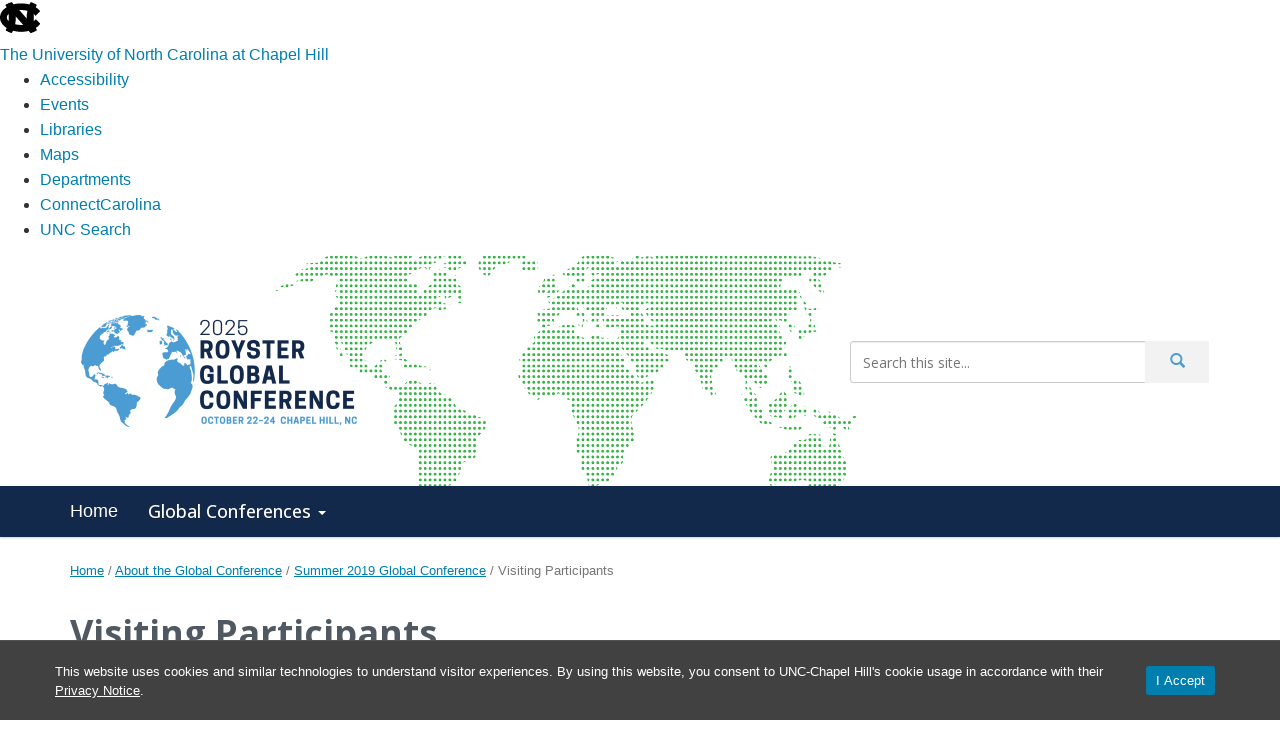

--- FILE ---
content_type: text/html; charset=UTF-8
request_url: https://roysterglobal.unc.edu/global-conference/2019-2/visiting-participants/
body_size: 35070
content:

<!DOCTYPE html>
<html class="no-js" lang="en-US">
<head>
  <meta charset="utf-8">
  <meta http-equiv="X-UA-Compatible" content="IE=edge"><script type="text/javascript">(window.NREUM||(NREUM={})).init={ajax:{deny_list:["bam.nr-data.net"]},feature_flags:["soft_nav"]};(window.NREUM||(NREUM={})).loader_config={licenseKey:"NRJS-41ab6c0deb8dca76781",applicationID:"809083771",browserID:"810134114"};;/*! For license information please see nr-loader-rum-1.308.0.min.js.LICENSE.txt */
(()=>{var e,t,r={163:(e,t,r)=>{"use strict";r.d(t,{j:()=>E});var n=r(384),i=r(1741);var a=r(2555);r(860).K7.genericEvents;const s="experimental.resources",o="register",c=e=>{if(!e||"string"!=typeof e)return!1;try{document.createDocumentFragment().querySelector(e)}catch{return!1}return!0};var d=r(2614),u=r(944),l=r(8122);const f="[data-nr-mask]",g=e=>(0,l.a)(e,(()=>{const e={feature_flags:[],experimental:{allow_registered_children:!1,resources:!1},mask_selector:"*",block_selector:"[data-nr-block]",mask_input_options:{color:!1,date:!1,"datetime-local":!1,email:!1,month:!1,number:!1,range:!1,search:!1,tel:!1,text:!1,time:!1,url:!1,week:!1,textarea:!1,select:!1,password:!0}};return{ajax:{deny_list:void 0,block_internal:!0,enabled:!0,autoStart:!0},api:{get allow_registered_children(){return e.feature_flags.includes(o)||e.experimental.allow_registered_children},set allow_registered_children(t){e.experimental.allow_registered_children=t},duplicate_registered_data:!1},browser_consent_mode:{enabled:!1},distributed_tracing:{enabled:void 0,exclude_newrelic_header:void 0,cors_use_newrelic_header:void 0,cors_use_tracecontext_headers:void 0,allowed_origins:void 0},get feature_flags(){return e.feature_flags},set feature_flags(t){e.feature_flags=t},generic_events:{enabled:!0,autoStart:!0},harvest:{interval:30},jserrors:{enabled:!0,autoStart:!0},logging:{enabled:!0,autoStart:!0},metrics:{enabled:!0,autoStart:!0},obfuscate:void 0,page_action:{enabled:!0},page_view_event:{enabled:!0,autoStart:!0},page_view_timing:{enabled:!0,autoStart:!0},performance:{capture_marks:!1,capture_measures:!1,capture_detail:!0,resources:{get enabled(){return e.feature_flags.includes(s)||e.experimental.resources},set enabled(t){e.experimental.resources=t},asset_types:[],first_party_domains:[],ignore_newrelic:!0}},privacy:{cookies_enabled:!0},proxy:{assets:void 0,beacon:void 0},session:{expiresMs:d.wk,inactiveMs:d.BB},session_replay:{autoStart:!0,enabled:!1,preload:!1,sampling_rate:10,error_sampling_rate:100,collect_fonts:!1,inline_images:!1,fix_stylesheets:!0,mask_all_inputs:!0,get mask_text_selector(){return e.mask_selector},set mask_text_selector(t){c(t)?e.mask_selector="".concat(t,",").concat(f):""===t||null===t?e.mask_selector=f:(0,u.R)(5,t)},get block_class(){return"nr-block"},get ignore_class(){return"nr-ignore"},get mask_text_class(){return"nr-mask"},get block_selector(){return e.block_selector},set block_selector(t){c(t)?e.block_selector+=",".concat(t):""!==t&&(0,u.R)(6,t)},get mask_input_options(){return e.mask_input_options},set mask_input_options(t){t&&"object"==typeof t?e.mask_input_options={...t,password:!0}:(0,u.R)(7,t)}},session_trace:{enabled:!0,autoStart:!0},soft_navigations:{enabled:!0,autoStart:!0},spa:{enabled:!0,autoStart:!0},ssl:void 0,user_actions:{enabled:!0,elementAttributes:["id","className","tagName","type"]}}})());var p=r(6154),m=r(9324);let h=0;const v={buildEnv:m.F3,distMethod:m.Xs,version:m.xv,originTime:p.WN},b={consented:!1},y={appMetadata:{},get consented(){return this.session?.state?.consent||b.consented},set consented(e){b.consented=e},customTransaction:void 0,denyList:void 0,disabled:!1,harvester:void 0,isolatedBacklog:!1,isRecording:!1,loaderType:void 0,maxBytes:3e4,obfuscator:void 0,onerror:void 0,ptid:void 0,releaseIds:{},session:void 0,timeKeeper:void 0,registeredEntities:[],jsAttributesMetadata:{bytes:0},get harvestCount(){return++h}},_=e=>{const t=(0,l.a)(e,y),r=Object.keys(v).reduce((e,t)=>(e[t]={value:v[t],writable:!1,configurable:!0,enumerable:!0},e),{});return Object.defineProperties(t,r)};var w=r(5701);const x=e=>{const t=e.startsWith("http");e+="/",r.p=t?e:"https://"+e};var R=r(7836),k=r(3241);const A={accountID:void 0,trustKey:void 0,agentID:void 0,licenseKey:void 0,applicationID:void 0,xpid:void 0},S=e=>(0,l.a)(e,A),T=new Set;function E(e,t={},r,s){let{init:o,info:c,loader_config:d,runtime:u={},exposed:l=!0}=t;if(!c){const e=(0,n.pV)();o=e.init,c=e.info,d=e.loader_config}e.init=g(o||{}),e.loader_config=S(d||{}),c.jsAttributes??={},p.bv&&(c.jsAttributes.isWorker=!0),e.info=(0,a.D)(c);const f=e.init,m=[c.beacon,c.errorBeacon];T.has(e.agentIdentifier)||(f.proxy.assets&&(x(f.proxy.assets),m.push(f.proxy.assets)),f.proxy.beacon&&m.push(f.proxy.beacon),e.beacons=[...m],function(e){const t=(0,n.pV)();Object.getOwnPropertyNames(i.W.prototype).forEach(r=>{const n=i.W.prototype[r];if("function"!=typeof n||"constructor"===n)return;let a=t[r];e[r]&&!1!==e.exposed&&"micro-agent"!==e.runtime?.loaderType&&(t[r]=(...t)=>{const n=e[r](...t);return a?a(...t):n})})}(e),(0,n.US)("activatedFeatures",w.B)),u.denyList=[...f.ajax.deny_list||[],...f.ajax.block_internal?m:[]],u.ptid=e.agentIdentifier,u.loaderType=r,e.runtime=_(u),T.has(e.agentIdentifier)||(e.ee=R.ee.get(e.agentIdentifier),e.exposed=l,(0,k.W)({agentIdentifier:e.agentIdentifier,drained:!!w.B?.[e.agentIdentifier],type:"lifecycle",name:"initialize",feature:void 0,data:e.config})),T.add(e.agentIdentifier)}},384:(e,t,r)=>{"use strict";r.d(t,{NT:()=>s,US:()=>u,Zm:()=>o,bQ:()=>d,dV:()=>c,pV:()=>l});var n=r(6154),i=r(1863),a=r(1910);const s={beacon:"bam.nr-data.net",errorBeacon:"bam.nr-data.net"};function o(){return n.gm.NREUM||(n.gm.NREUM={}),void 0===n.gm.newrelic&&(n.gm.newrelic=n.gm.NREUM),n.gm.NREUM}function c(){let e=o();return e.o||(e.o={ST:n.gm.setTimeout,SI:n.gm.setImmediate||n.gm.setInterval,CT:n.gm.clearTimeout,XHR:n.gm.XMLHttpRequest,REQ:n.gm.Request,EV:n.gm.Event,PR:n.gm.Promise,MO:n.gm.MutationObserver,FETCH:n.gm.fetch,WS:n.gm.WebSocket},(0,a.i)(...Object.values(e.o))),e}function d(e,t){let r=o();r.initializedAgents??={},t.initializedAt={ms:(0,i.t)(),date:new Date},r.initializedAgents[e]=t}function u(e,t){o()[e]=t}function l(){return function(){let e=o();const t=e.info||{};e.info={beacon:s.beacon,errorBeacon:s.errorBeacon,...t}}(),function(){let e=o();const t=e.init||{};e.init={...t}}(),c(),function(){let e=o();const t=e.loader_config||{};e.loader_config={...t}}(),o()}},782:(e,t,r)=>{"use strict";r.d(t,{T:()=>n});const n=r(860).K7.pageViewTiming},860:(e,t,r)=>{"use strict";r.d(t,{$J:()=>u,K7:()=>c,P3:()=>d,XX:()=>i,Yy:()=>o,df:()=>a,qY:()=>n,v4:()=>s});const n="events",i="jserrors",a="browser/blobs",s="rum",o="browser/logs",c={ajax:"ajax",genericEvents:"generic_events",jserrors:i,logging:"logging",metrics:"metrics",pageAction:"page_action",pageViewEvent:"page_view_event",pageViewTiming:"page_view_timing",sessionReplay:"session_replay",sessionTrace:"session_trace",softNav:"soft_navigations",spa:"spa"},d={[c.pageViewEvent]:1,[c.pageViewTiming]:2,[c.metrics]:3,[c.jserrors]:4,[c.spa]:5,[c.ajax]:6,[c.sessionTrace]:7,[c.softNav]:8,[c.sessionReplay]:9,[c.logging]:10,[c.genericEvents]:11},u={[c.pageViewEvent]:s,[c.pageViewTiming]:n,[c.ajax]:n,[c.spa]:n,[c.softNav]:n,[c.metrics]:i,[c.jserrors]:i,[c.sessionTrace]:a,[c.sessionReplay]:a,[c.logging]:o,[c.genericEvents]:"ins"}},944:(e,t,r)=>{"use strict";r.d(t,{R:()=>i});var n=r(3241);function i(e,t){"function"==typeof console.debug&&(console.debug("New Relic Warning: https://github.com/newrelic/newrelic-browser-agent/blob/main/docs/warning-codes.md#".concat(e),t),(0,n.W)({agentIdentifier:null,drained:null,type:"data",name:"warn",feature:"warn",data:{code:e,secondary:t}}))}},1687:(e,t,r)=>{"use strict";r.d(t,{Ak:()=>d,Ze:()=>f,x3:()=>u});var n=r(3241),i=r(7836),a=r(3606),s=r(860),o=r(2646);const c={};function d(e,t){const r={staged:!1,priority:s.P3[t]||0};l(e),c[e].get(t)||c[e].set(t,r)}function u(e,t){e&&c[e]&&(c[e].get(t)&&c[e].delete(t),p(e,t,!1),c[e].size&&g(e))}function l(e){if(!e)throw new Error("agentIdentifier required");c[e]||(c[e]=new Map)}function f(e="",t="feature",r=!1){if(l(e),!e||!c[e].get(t)||r)return p(e,t);c[e].get(t).staged=!0,g(e)}function g(e){const t=Array.from(c[e]);t.every(([e,t])=>t.staged)&&(t.sort((e,t)=>e[1].priority-t[1].priority),t.forEach(([t])=>{c[e].delete(t),p(e,t)}))}function p(e,t,r=!0){const s=e?i.ee.get(e):i.ee,c=a.i.handlers;if(!s.aborted&&s.backlog&&c){if((0,n.W)({agentIdentifier:e,type:"lifecycle",name:"drain",feature:t}),r){const e=s.backlog[t],r=c[t];if(r){for(let t=0;e&&t<e.length;++t)m(e[t],r);Object.entries(r).forEach(([e,t])=>{Object.values(t||{}).forEach(t=>{t[0]?.on&&t[0]?.context()instanceof o.y&&t[0].on(e,t[1])})})}}s.isolatedBacklog||delete c[t],s.backlog[t]=null,s.emit("drain-"+t,[])}}function m(e,t){var r=e[1];Object.values(t[r]||{}).forEach(t=>{var r=e[0];if(t[0]===r){var n=t[1],i=e[3],a=e[2];n.apply(i,a)}})}},1738:(e,t,r)=>{"use strict";r.d(t,{U:()=>g,Y:()=>f});var n=r(3241),i=r(9908),a=r(1863),s=r(944),o=r(5701),c=r(3969),d=r(8362),u=r(860),l=r(4261);function f(e,t,r,a){const f=a||r;!f||f[e]&&f[e]!==d.d.prototype[e]||(f[e]=function(){(0,i.p)(c.xV,["API/"+e+"/called"],void 0,u.K7.metrics,r.ee),(0,n.W)({agentIdentifier:r.agentIdentifier,drained:!!o.B?.[r.agentIdentifier],type:"data",name:"api",feature:l.Pl+e,data:{}});try{return t.apply(this,arguments)}catch(e){(0,s.R)(23,e)}})}function g(e,t,r,n,s){const o=e.info;null===r?delete o.jsAttributes[t]:o.jsAttributes[t]=r,(s||null===r)&&(0,i.p)(l.Pl+n,[(0,a.t)(),t,r],void 0,"session",e.ee)}},1741:(e,t,r)=>{"use strict";r.d(t,{W:()=>a});var n=r(944),i=r(4261);class a{#e(e,...t){if(this[e]!==a.prototype[e])return this[e](...t);(0,n.R)(35,e)}addPageAction(e,t){return this.#e(i.hG,e,t)}register(e){return this.#e(i.eY,e)}recordCustomEvent(e,t){return this.#e(i.fF,e,t)}setPageViewName(e,t){return this.#e(i.Fw,e,t)}setCustomAttribute(e,t,r){return this.#e(i.cD,e,t,r)}noticeError(e,t){return this.#e(i.o5,e,t)}setUserId(e,t=!1){return this.#e(i.Dl,e,t)}setApplicationVersion(e){return this.#e(i.nb,e)}setErrorHandler(e){return this.#e(i.bt,e)}addRelease(e,t){return this.#e(i.k6,e,t)}log(e,t){return this.#e(i.$9,e,t)}start(){return this.#e(i.d3)}finished(e){return this.#e(i.BL,e)}recordReplay(){return this.#e(i.CH)}pauseReplay(){return this.#e(i.Tb)}addToTrace(e){return this.#e(i.U2,e)}setCurrentRouteName(e){return this.#e(i.PA,e)}interaction(e){return this.#e(i.dT,e)}wrapLogger(e,t,r){return this.#e(i.Wb,e,t,r)}measure(e,t){return this.#e(i.V1,e,t)}consent(e){return this.#e(i.Pv,e)}}},1863:(e,t,r)=>{"use strict";function n(){return Math.floor(performance.now())}r.d(t,{t:()=>n})},1910:(e,t,r)=>{"use strict";r.d(t,{i:()=>a});var n=r(944);const i=new Map;function a(...e){return e.every(e=>{if(i.has(e))return i.get(e);const t="function"==typeof e?e.toString():"",r=t.includes("[native code]"),a=t.includes("nrWrapper");return r||a||(0,n.R)(64,e?.name||t),i.set(e,r),r})}},2555:(e,t,r)=>{"use strict";r.d(t,{D:()=>o,f:()=>s});var n=r(384),i=r(8122);const a={beacon:n.NT.beacon,errorBeacon:n.NT.errorBeacon,licenseKey:void 0,applicationID:void 0,sa:void 0,queueTime:void 0,applicationTime:void 0,ttGuid:void 0,user:void 0,account:void 0,product:void 0,extra:void 0,jsAttributes:{},userAttributes:void 0,atts:void 0,transactionName:void 0,tNamePlain:void 0};function s(e){try{return!!e.licenseKey&&!!e.errorBeacon&&!!e.applicationID}catch(e){return!1}}const o=e=>(0,i.a)(e,a)},2614:(e,t,r)=>{"use strict";r.d(t,{BB:()=>s,H3:()=>n,g:()=>d,iL:()=>c,tS:()=>o,uh:()=>i,wk:()=>a});const n="NRBA",i="SESSION",a=144e5,s=18e5,o={STARTED:"session-started",PAUSE:"session-pause",RESET:"session-reset",RESUME:"session-resume",UPDATE:"session-update"},c={SAME_TAB:"same-tab",CROSS_TAB:"cross-tab"},d={OFF:0,FULL:1,ERROR:2}},2646:(e,t,r)=>{"use strict";r.d(t,{y:()=>n});class n{constructor(e){this.contextId=e}}},2843:(e,t,r)=>{"use strict";r.d(t,{G:()=>a,u:()=>i});var n=r(3878);function i(e,t=!1,r,i){(0,n.DD)("visibilitychange",function(){if(t)return void("hidden"===document.visibilityState&&e());e(document.visibilityState)},r,i)}function a(e,t,r){(0,n.sp)("pagehide",e,t,r)}},3241:(e,t,r)=>{"use strict";r.d(t,{W:()=>a});var n=r(6154);const i="newrelic";function a(e={}){try{n.gm.dispatchEvent(new CustomEvent(i,{detail:e}))}catch(e){}}},3606:(e,t,r)=>{"use strict";r.d(t,{i:()=>a});var n=r(9908);a.on=s;var i=a.handlers={};function a(e,t,r,a){s(a||n.d,i,e,t,r)}function s(e,t,r,i,a){a||(a="feature"),e||(e=n.d);var s=t[a]=t[a]||{};(s[r]=s[r]||[]).push([e,i])}},3878:(e,t,r)=>{"use strict";function n(e,t){return{capture:e,passive:!1,signal:t}}function i(e,t,r=!1,i){window.addEventListener(e,t,n(r,i))}function a(e,t,r=!1,i){document.addEventListener(e,t,n(r,i))}r.d(t,{DD:()=>a,jT:()=>n,sp:()=>i})},3969:(e,t,r)=>{"use strict";r.d(t,{TZ:()=>n,XG:()=>o,rs:()=>i,xV:()=>s,z_:()=>a});const n=r(860).K7.metrics,i="sm",a="cm",s="storeSupportabilityMetrics",o="storeEventMetrics"},4234:(e,t,r)=>{"use strict";r.d(t,{W:()=>a});var n=r(7836),i=r(1687);class a{constructor(e,t){this.agentIdentifier=e,this.ee=n.ee.get(e),this.featureName=t,this.blocked=!1}deregisterDrain(){(0,i.x3)(this.agentIdentifier,this.featureName)}}},4261:(e,t,r)=>{"use strict";r.d(t,{$9:()=>d,BL:()=>o,CH:()=>g,Dl:()=>_,Fw:()=>y,PA:()=>h,Pl:()=>n,Pv:()=>k,Tb:()=>l,U2:()=>a,V1:()=>R,Wb:()=>x,bt:()=>b,cD:()=>v,d3:()=>w,dT:()=>c,eY:()=>p,fF:()=>f,hG:()=>i,k6:()=>s,nb:()=>m,o5:()=>u});const n="api-",i="addPageAction",a="addToTrace",s="addRelease",o="finished",c="interaction",d="log",u="noticeError",l="pauseReplay",f="recordCustomEvent",g="recordReplay",p="register",m="setApplicationVersion",h="setCurrentRouteName",v="setCustomAttribute",b="setErrorHandler",y="setPageViewName",_="setUserId",w="start",x="wrapLogger",R="measure",k="consent"},5289:(e,t,r)=>{"use strict";r.d(t,{GG:()=>s,Qr:()=>c,sB:()=>o});var n=r(3878),i=r(6389);function a(){return"undefined"==typeof document||"complete"===document.readyState}function s(e,t){if(a())return e();const r=(0,i.J)(e),s=setInterval(()=>{a()&&(clearInterval(s),r())},500);(0,n.sp)("load",r,t)}function o(e){if(a())return e();(0,n.DD)("DOMContentLoaded",e)}function c(e){if(a())return e();(0,n.sp)("popstate",e)}},5607:(e,t,r)=>{"use strict";r.d(t,{W:()=>n});const n=(0,r(9566).bz)()},5701:(e,t,r)=>{"use strict";r.d(t,{B:()=>a,t:()=>s});var n=r(3241);const i=new Set,a={};function s(e,t){const r=t.agentIdentifier;a[r]??={},e&&"object"==typeof e&&(i.has(r)||(t.ee.emit("rumresp",[e]),a[r]=e,i.add(r),(0,n.W)({agentIdentifier:r,loaded:!0,drained:!0,type:"lifecycle",name:"load",feature:void 0,data:e})))}},6154:(e,t,r)=>{"use strict";r.d(t,{OF:()=>c,RI:()=>i,WN:()=>u,bv:()=>a,eN:()=>l,gm:()=>s,mw:()=>o,sb:()=>d});var n=r(1863);const i="undefined"!=typeof window&&!!window.document,a="undefined"!=typeof WorkerGlobalScope&&("undefined"!=typeof self&&self instanceof WorkerGlobalScope&&self.navigator instanceof WorkerNavigator||"undefined"!=typeof globalThis&&globalThis instanceof WorkerGlobalScope&&globalThis.navigator instanceof WorkerNavigator),s=i?window:"undefined"!=typeof WorkerGlobalScope&&("undefined"!=typeof self&&self instanceof WorkerGlobalScope&&self||"undefined"!=typeof globalThis&&globalThis instanceof WorkerGlobalScope&&globalThis),o=Boolean("hidden"===s?.document?.visibilityState),c=/iPad|iPhone|iPod/.test(s.navigator?.userAgent),d=c&&"undefined"==typeof SharedWorker,u=((()=>{const e=s.navigator?.userAgent?.match(/Firefox[/\s](\d+\.\d+)/);Array.isArray(e)&&e.length>=2&&e[1]})(),Date.now()-(0,n.t)()),l=()=>"undefined"!=typeof PerformanceNavigationTiming&&s?.performance?.getEntriesByType("navigation")?.[0]?.responseStart},6389:(e,t,r)=>{"use strict";function n(e,t=500,r={}){const n=r?.leading||!1;let i;return(...r)=>{n&&void 0===i&&(e.apply(this,r),i=setTimeout(()=>{i=clearTimeout(i)},t)),n||(clearTimeout(i),i=setTimeout(()=>{e.apply(this,r)},t))}}function i(e){let t=!1;return(...r)=>{t||(t=!0,e.apply(this,r))}}r.d(t,{J:()=>i,s:()=>n})},6630:(e,t,r)=>{"use strict";r.d(t,{T:()=>n});const n=r(860).K7.pageViewEvent},7699:(e,t,r)=>{"use strict";r.d(t,{It:()=>a,KC:()=>o,No:()=>i,qh:()=>s});var n=r(860);const i=16e3,a=1e6,s="SESSION_ERROR",o={[n.K7.logging]:!0,[n.K7.genericEvents]:!1,[n.K7.jserrors]:!1,[n.K7.ajax]:!1}},7836:(e,t,r)=>{"use strict";r.d(t,{P:()=>o,ee:()=>c});var n=r(384),i=r(8990),a=r(2646),s=r(5607);const o="nr@context:".concat(s.W),c=function e(t,r){var n={},s={},u={},l=!1;try{l=16===r.length&&d.initializedAgents?.[r]?.runtime.isolatedBacklog}catch(e){}var f={on:p,addEventListener:p,removeEventListener:function(e,t){var r=n[e];if(!r)return;for(var i=0;i<r.length;i++)r[i]===t&&r.splice(i,1)},emit:function(e,r,n,i,a){!1!==a&&(a=!0);if(c.aborted&&!i)return;t&&a&&t.emit(e,r,n);var o=g(n);m(e).forEach(e=>{e.apply(o,r)});var d=v()[s[e]];d&&d.push([f,e,r,o]);return o},get:h,listeners:m,context:g,buffer:function(e,t){const r=v();if(t=t||"feature",f.aborted)return;Object.entries(e||{}).forEach(([e,n])=>{s[n]=t,t in r||(r[t]=[])})},abort:function(){f._aborted=!0,Object.keys(f.backlog).forEach(e=>{delete f.backlog[e]})},isBuffering:function(e){return!!v()[s[e]]},debugId:r,backlog:l?{}:t&&"object"==typeof t.backlog?t.backlog:{},isolatedBacklog:l};return Object.defineProperty(f,"aborted",{get:()=>{let e=f._aborted||!1;return e||(t&&(e=t.aborted),e)}}),f;function g(e){return e&&e instanceof a.y?e:e?(0,i.I)(e,o,()=>new a.y(o)):new a.y(o)}function p(e,t){n[e]=m(e).concat(t)}function m(e){return n[e]||[]}function h(t){return u[t]=u[t]||e(f,t)}function v(){return f.backlog}}(void 0,"globalEE"),d=(0,n.Zm)();d.ee||(d.ee=c)},8122:(e,t,r)=>{"use strict";r.d(t,{a:()=>i});var n=r(944);function i(e,t){try{if(!e||"object"!=typeof e)return(0,n.R)(3);if(!t||"object"!=typeof t)return(0,n.R)(4);const r=Object.create(Object.getPrototypeOf(t),Object.getOwnPropertyDescriptors(t)),a=0===Object.keys(r).length?e:r;for(let s in a)if(void 0!==e[s])try{if(null===e[s]){r[s]=null;continue}Array.isArray(e[s])&&Array.isArray(t[s])?r[s]=Array.from(new Set([...e[s],...t[s]])):"object"==typeof e[s]&&"object"==typeof t[s]?r[s]=i(e[s],t[s]):r[s]=e[s]}catch(e){r[s]||(0,n.R)(1,e)}return r}catch(e){(0,n.R)(2,e)}}},8362:(e,t,r)=>{"use strict";r.d(t,{d:()=>a});var n=r(9566),i=r(1741);class a extends i.W{agentIdentifier=(0,n.LA)(16)}},8374:(e,t,r)=>{r.nc=(()=>{try{return document?.currentScript?.nonce}catch(e){}return""})()},8990:(e,t,r)=>{"use strict";r.d(t,{I:()=>i});var n=Object.prototype.hasOwnProperty;function i(e,t,r){if(n.call(e,t))return e[t];var i=r();if(Object.defineProperty&&Object.keys)try{return Object.defineProperty(e,t,{value:i,writable:!0,enumerable:!1}),i}catch(e){}return e[t]=i,i}},9324:(e,t,r)=>{"use strict";r.d(t,{F3:()=>i,Xs:()=>a,xv:()=>n});const n="1.308.0",i="PROD",a="CDN"},9566:(e,t,r)=>{"use strict";r.d(t,{LA:()=>o,bz:()=>s});var n=r(6154);const i="xxxxxxxx-xxxx-4xxx-yxxx-xxxxxxxxxxxx";function a(e,t){return e?15&e[t]:16*Math.random()|0}function s(){const e=n.gm?.crypto||n.gm?.msCrypto;let t,r=0;return e&&e.getRandomValues&&(t=e.getRandomValues(new Uint8Array(30))),i.split("").map(e=>"x"===e?a(t,r++).toString(16):"y"===e?(3&a()|8).toString(16):e).join("")}function o(e){const t=n.gm?.crypto||n.gm?.msCrypto;let r,i=0;t&&t.getRandomValues&&(r=t.getRandomValues(new Uint8Array(e)));const s=[];for(var o=0;o<e;o++)s.push(a(r,i++).toString(16));return s.join("")}},9908:(e,t,r)=>{"use strict";r.d(t,{d:()=>n,p:()=>i});var n=r(7836).ee.get("handle");function i(e,t,r,i,a){a?(a.buffer([e],i),a.emit(e,t,r)):(n.buffer([e],i),n.emit(e,t,r))}}},n={};function i(e){var t=n[e];if(void 0!==t)return t.exports;var a=n[e]={exports:{}};return r[e](a,a.exports,i),a.exports}i.m=r,i.d=(e,t)=>{for(var r in t)i.o(t,r)&&!i.o(e,r)&&Object.defineProperty(e,r,{enumerable:!0,get:t[r]})},i.f={},i.e=e=>Promise.all(Object.keys(i.f).reduce((t,r)=>(i.f[r](e,t),t),[])),i.u=e=>"nr-rum-1.308.0.min.js",i.o=(e,t)=>Object.prototype.hasOwnProperty.call(e,t),e={},t="NRBA-1.308.0.PROD:",i.l=(r,n,a,s)=>{if(e[r])e[r].push(n);else{var o,c;if(void 0!==a)for(var d=document.getElementsByTagName("script"),u=0;u<d.length;u++){var l=d[u];if(l.getAttribute("src")==r||l.getAttribute("data-webpack")==t+a){o=l;break}}if(!o){c=!0;var f={296:"sha512-+MIMDsOcckGXa1EdWHqFNv7P+JUkd5kQwCBr3KE6uCvnsBNUrdSt4a/3/L4j4TxtnaMNjHpza2/erNQbpacJQA=="};(o=document.createElement("script")).charset="utf-8",i.nc&&o.setAttribute("nonce",i.nc),o.setAttribute("data-webpack",t+a),o.src=r,0!==o.src.indexOf(window.location.origin+"/")&&(o.crossOrigin="anonymous"),f[s]&&(o.integrity=f[s])}e[r]=[n];var g=(t,n)=>{o.onerror=o.onload=null,clearTimeout(p);var i=e[r];if(delete e[r],o.parentNode&&o.parentNode.removeChild(o),i&&i.forEach(e=>e(n)),t)return t(n)},p=setTimeout(g.bind(null,void 0,{type:"timeout",target:o}),12e4);o.onerror=g.bind(null,o.onerror),o.onload=g.bind(null,o.onload),c&&document.head.appendChild(o)}},i.r=e=>{"undefined"!=typeof Symbol&&Symbol.toStringTag&&Object.defineProperty(e,Symbol.toStringTag,{value:"Module"}),Object.defineProperty(e,"__esModule",{value:!0})},i.p="https://js-agent.newrelic.com/",(()=>{var e={374:0,840:0};i.f.j=(t,r)=>{var n=i.o(e,t)?e[t]:void 0;if(0!==n)if(n)r.push(n[2]);else{var a=new Promise((r,i)=>n=e[t]=[r,i]);r.push(n[2]=a);var s=i.p+i.u(t),o=new Error;i.l(s,r=>{if(i.o(e,t)&&(0!==(n=e[t])&&(e[t]=void 0),n)){var a=r&&("load"===r.type?"missing":r.type),s=r&&r.target&&r.target.src;o.message="Loading chunk "+t+" failed: ("+a+": "+s+")",o.name="ChunkLoadError",o.type=a,o.request=s,n[1](o)}},"chunk-"+t,t)}};var t=(t,r)=>{var n,a,[s,o,c]=r,d=0;if(s.some(t=>0!==e[t])){for(n in o)i.o(o,n)&&(i.m[n]=o[n]);if(c)c(i)}for(t&&t(r);d<s.length;d++)a=s[d],i.o(e,a)&&e[a]&&e[a][0](),e[a]=0},r=self["webpackChunk:NRBA-1.308.0.PROD"]=self["webpackChunk:NRBA-1.308.0.PROD"]||[];r.forEach(t.bind(null,0)),r.push=t.bind(null,r.push.bind(r))})(),(()=>{"use strict";i(8374);var e=i(8362),t=i(860);const r=Object.values(t.K7);var n=i(163);var a=i(9908),s=i(1863),o=i(4261),c=i(1738);var d=i(1687),u=i(4234),l=i(5289),f=i(6154),g=i(944),p=i(384);const m=e=>f.RI&&!0===e?.privacy.cookies_enabled;function h(e){return!!(0,p.dV)().o.MO&&m(e)&&!0===e?.session_trace.enabled}var v=i(6389),b=i(7699);class y extends u.W{constructor(e,t){super(e.agentIdentifier,t),this.agentRef=e,this.abortHandler=void 0,this.featAggregate=void 0,this.loadedSuccessfully=void 0,this.onAggregateImported=new Promise(e=>{this.loadedSuccessfully=e}),this.deferred=Promise.resolve(),!1===e.init[this.featureName].autoStart?this.deferred=new Promise((t,r)=>{this.ee.on("manual-start-all",(0,v.J)(()=>{(0,d.Ak)(e.agentIdentifier,this.featureName),t()}))}):(0,d.Ak)(e.agentIdentifier,t)}importAggregator(e,t,r={}){if(this.featAggregate)return;const n=async()=>{let n;await this.deferred;try{if(m(e.init)){const{setupAgentSession:t}=await i.e(296).then(i.bind(i,3305));n=t(e)}}catch(e){(0,g.R)(20,e),this.ee.emit("internal-error",[e]),(0,a.p)(b.qh,[e],void 0,this.featureName,this.ee)}try{if(!this.#t(this.featureName,n,e.init))return(0,d.Ze)(this.agentIdentifier,this.featureName),void this.loadedSuccessfully(!1);const{Aggregate:i}=await t();this.featAggregate=new i(e,r),e.runtime.harvester.initializedAggregates.push(this.featAggregate),this.loadedSuccessfully(!0)}catch(e){(0,g.R)(34,e),this.abortHandler?.(),(0,d.Ze)(this.agentIdentifier,this.featureName,!0),this.loadedSuccessfully(!1),this.ee&&this.ee.abort()}};f.RI?(0,l.GG)(()=>n(),!0):n()}#t(e,r,n){if(this.blocked)return!1;switch(e){case t.K7.sessionReplay:return h(n)&&!!r;case t.K7.sessionTrace:return!!r;default:return!0}}}var _=i(6630),w=i(2614),x=i(3241);class R extends y{static featureName=_.T;constructor(e){var t;super(e,_.T),this.setupInspectionEvents(e.agentIdentifier),t=e,(0,c.Y)(o.Fw,function(e,r){"string"==typeof e&&("/"!==e.charAt(0)&&(e="/"+e),t.runtime.customTransaction=(r||"http://custom.transaction")+e,(0,a.p)(o.Pl+o.Fw,[(0,s.t)()],void 0,void 0,t.ee))},t),this.importAggregator(e,()=>i.e(296).then(i.bind(i,3943)))}setupInspectionEvents(e){const t=(t,r)=>{t&&(0,x.W)({agentIdentifier:e,timeStamp:t.timeStamp,loaded:"complete"===t.target.readyState,type:"window",name:r,data:t.target.location+""})};(0,l.sB)(e=>{t(e,"DOMContentLoaded")}),(0,l.GG)(e=>{t(e,"load")}),(0,l.Qr)(e=>{t(e,"navigate")}),this.ee.on(w.tS.UPDATE,(t,r)=>{(0,x.W)({agentIdentifier:e,type:"lifecycle",name:"session",data:r})})}}class k extends e.d{constructor(e){var t;(super(),f.gm)?(this.features={},(0,p.bQ)(this.agentIdentifier,this),this.desiredFeatures=new Set(e.features||[]),this.desiredFeatures.add(R),(0,n.j)(this,e,e.loaderType||"agent"),t=this,(0,c.Y)(o.cD,function(e,r,n=!1){if("string"==typeof e){if(["string","number","boolean"].includes(typeof r)||null===r)return(0,c.U)(t,e,r,o.cD,n);(0,g.R)(40,typeof r)}else(0,g.R)(39,typeof e)},t),function(e){(0,c.Y)(o.Dl,function(t,r=!1){if("string"!=typeof t&&null!==t)return void(0,g.R)(41,typeof t);const n=e.info.jsAttributes["enduser.id"];r&&null!=n&&n!==t?(0,a.p)(o.Pl+"setUserIdAndResetSession",[t],void 0,"session",e.ee):(0,c.U)(e,"enduser.id",t,o.Dl,!0)},e)}(this),function(e){(0,c.Y)(o.nb,function(t){if("string"==typeof t||null===t)return(0,c.U)(e,"application.version",t,o.nb,!1);(0,g.R)(42,typeof t)},e)}(this),function(e){(0,c.Y)(o.d3,function(){e.ee.emit("manual-start-all")},e)}(this),function(e){(0,c.Y)(o.Pv,function(t=!0){if("boolean"==typeof t){if((0,a.p)(o.Pl+o.Pv,[t],void 0,"session",e.ee),e.runtime.consented=t,t){const t=e.features.page_view_event;t.onAggregateImported.then(e=>{const r=t.featAggregate;e&&!r.sentRum&&r.sendRum()})}}else(0,g.R)(65,typeof t)},e)}(this),this.run()):(0,g.R)(21)}get config(){return{info:this.info,init:this.init,loader_config:this.loader_config,runtime:this.runtime}}get api(){return this}run(){try{const e=function(e){const t={};return r.forEach(r=>{t[r]=!!e[r]?.enabled}),t}(this.init),n=[...this.desiredFeatures];n.sort((e,r)=>t.P3[e.featureName]-t.P3[r.featureName]),n.forEach(r=>{if(!e[r.featureName]&&r.featureName!==t.K7.pageViewEvent)return;if(r.featureName===t.K7.spa)return void(0,g.R)(67);const n=function(e){switch(e){case t.K7.ajax:return[t.K7.jserrors];case t.K7.sessionTrace:return[t.K7.ajax,t.K7.pageViewEvent];case t.K7.sessionReplay:return[t.K7.sessionTrace];case t.K7.pageViewTiming:return[t.K7.pageViewEvent];default:return[]}}(r.featureName).filter(e=>!(e in this.features));n.length>0&&(0,g.R)(36,{targetFeature:r.featureName,missingDependencies:n}),this.features[r.featureName]=new r(this)})}catch(e){(0,g.R)(22,e);for(const e in this.features)this.features[e].abortHandler?.();const t=(0,p.Zm)();delete t.initializedAgents[this.agentIdentifier]?.features,delete this.sharedAggregator;return t.ee.get(this.agentIdentifier).abort(),!1}}}var A=i(2843),S=i(782);class T extends y{static featureName=S.T;constructor(e){super(e,S.T),f.RI&&((0,A.u)(()=>(0,a.p)("docHidden",[(0,s.t)()],void 0,S.T,this.ee),!0),(0,A.G)(()=>(0,a.p)("winPagehide",[(0,s.t)()],void 0,S.T,this.ee)),this.importAggregator(e,()=>i.e(296).then(i.bind(i,2117))))}}var E=i(3969);class I extends y{static featureName=E.TZ;constructor(e){super(e,E.TZ),f.RI&&document.addEventListener("securitypolicyviolation",e=>{(0,a.p)(E.xV,["Generic/CSPViolation/Detected"],void 0,this.featureName,this.ee)}),this.importAggregator(e,()=>i.e(296).then(i.bind(i,9623)))}}new k({features:[R,T,I],loaderType:"lite"})})()})();</script>
  <title>Visiting Participants | Royster Global</title>
  <meta name="viewport" content="width=device-width, initial-scale=1">

  <meta name='robots' content='max-image-preview:large' />
	<style>img:is([sizes="auto" i], [sizes^="auto," i]) { contain-intrinsic-size: 3000px 1500px }</style>
	<link rel='dns-prefetch' href='//roysterglobal.unc.edu' />
<link rel='dns-prefetch' href='//cdn.jsdelivr.net' />
<script type="text/javascript">
/* <![CDATA[ */
window._wpemojiSettings = {"baseUrl":"https:\/\/s.w.org\/images\/core\/emoji\/16.0.1\/72x72\/","ext":".png","svgUrl":"https:\/\/s.w.org\/images\/core\/emoji\/16.0.1\/svg\/","svgExt":".svg","source":{"concatemoji":"https:\/\/roysterglobal.unc.edu\/wp-includes\/js\/wp-emoji-release.min.js?ver=6.8.3"}};
/*! This file is auto-generated */
!function(s,n){var o,i,e;function c(e){try{var t={supportTests:e,timestamp:(new Date).valueOf()};sessionStorage.setItem(o,JSON.stringify(t))}catch(e){}}function p(e,t,n){e.clearRect(0,0,e.canvas.width,e.canvas.height),e.fillText(t,0,0);var t=new Uint32Array(e.getImageData(0,0,e.canvas.width,e.canvas.height).data),a=(e.clearRect(0,0,e.canvas.width,e.canvas.height),e.fillText(n,0,0),new Uint32Array(e.getImageData(0,0,e.canvas.width,e.canvas.height).data));return t.every(function(e,t){return e===a[t]})}function u(e,t){e.clearRect(0,0,e.canvas.width,e.canvas.height),e.fillText(t,0,0);for(var n=e.getImageData(16,16,1,1),a=0;a<n.data.length;a++)if(0!==n.data[a])return!1;return!0}function f(e,t,n,a){switch(t){case"flag":return n(e,"\ud83c\udff3\ufe0f\u200d\u26a7\ufe0f","\ud83c\udff3\ufe0f\u200b\u26a7\ufe0f")?!1:!n(e,"\ud83c\udde8\ud83c\uddf6","\ud83c\udde8\u200b\ud83c\uddf6")&&!n(e,"\ud83c\udff4\udb40\udc67\udb40\udc62\udb40\udc65\udb40\udc6e\udb40\udc67\udb40\udc7f","\ud83c\udff4\u200b\udb40\udc67\u200b\udb40\udc62\u200b\udb40\udc65\u200b\udb40\udc6e\u200b\udb40\udc67\u200b\udb40\udc7f");case"emoji":return!a(e,"\ud83e\udedf")}return!1}function g(e,t,n,a){var r="undefined"!=typeof WorkerGlobalScope&&self instanceof WorkerGlobalScope?new OffscreenCanvas(300,150):s.createElement("canvas"),o=r.getContext("2d",{willReadFrequently:!0}),i=(o.textBaseline="top",o.font="600 32px Arial",{});return e.forEach(function(e){i[e]=t(o,e,n,a)}),i}function t(e){var t=s.createElement("script");t.src=e,t.defer=!0,s.head.appendChild(t)}"undefined"!=typeof Promise&&(o="wpEmojiSettingsSupports",i=["flag","emoji"],n.supports={everything:!0,everythingExceptFlag:!0},e=new Promise(function(e){s.addEventListener("DOMContentLoaded",e,{once:!0})}),new Promise(function(t){var n=function(){try{var e=JSON.parse(sessionStorage.getItem(o));if("object"==typeof e&&"number"==typeof e.timestamp&&(new Date).valueOf()<e.timestamp+604800&&"object"==typeof e.supportTests)return e.supportTests}catch(e){}return null}();if(!n){if("undefined"!=typeof Worker&&"undefined"!=typeof OffscreenCanvas&&"undefined"!=typeof URL&&URL.createObjectURL&&"undefined"!=typeof Blob)try{var e="postMessage("+g.toString()+"("+[JSON.stringify(i),f.toString(),p.toString(),u.toString()].join(",")+"));",a=new Blob([e],{type:"text/javascript"}),r=new Worker(URL.createObjectURL(a),{name:"wpTestEmojiSupports"});return void(r.onmessage=function(e){c(n=e.data),r.terminate(),t(n)})}catch(e){}c(n=g(i,f,p,u))}t(n)}).then(function(e){for(var t in e)n.supports[t]=e[t],n.supports.everything=n.supports.everything&&n.supports[t],"flag"!==t&&(n.supports.everythingExceptFlag=n.supports.everythingExceptFlag&&n.supports[t]);n.supports.everythingExceptFlag=n.supports.everythingExceptFlag&&!n.supports.flag,n.DOMReady=!1,n.readyCallback=function(){n.DOMReady=!0}}).then(function(){return e}).then(function(){var e;n.supports.everything||(n.readyCallback(),(e=n.source||{}).concatemoji?t(e.concatemoji):e.wpemoji&&e.twemoji&&(t(e.twemoji),t(e.wpemoji)))}))}((window,document),window._wpemojiSettings);
/* ]]> */
</script>
<link rel="stylesheet" href="https://roysterglobal.unc.edu/wp-content/plugins/unc-cookie-banner/./dist/cookie-banner.css?ver=22447759e5dd5bf1c282">
<style id='wp-emoji-styles-inline-css' type='text/css'>

	img.wp-smiley, img.emoji {
		display: inline !important;
		border: none !important;
		box-shadow: none !important;
		height: 1em !important;
		width: 1em !important;
		margin: 0 0.07em !important;
		vertical-align: -0.1em !important;
		background: none !important;
		padding: 0 !important;
	}
</style>
<link rel="stylesheet" href="https://roysterglobal.unc.edu/wp-includes/css/dist/block-library/style.min.css?ver=6.8.3">
<style id='classic-theme-styles-inline-css' type='text/css'>
/*! This file is auto-generated */
.wp-block-button__link{color:#fff;background-color:#32373c;border-radius:9999px;box-shadow:none;text-decoration:none;padding:calc(.667em + 2px) calc(1.333em + 2px);font-size:1.125em}.wp-block-file__button{background:#32373c;color:#fff;text-decoration:none}
</style>
<link rel="stylesheet" href="https://roysterglobal.unc.edu/wp-content/plugins/unc-utility-bar/blocks/utility-bar/build/utility-bar-block.css?ver=2.2.1">
<style id='global-styles-inline-css' type='text/css'>
:root{--wp--preset--aspect-ratio--square: 1;--wp--preset--aspect-ratio--4-3: 4/3;--wp--preset--aspect-ratio--3-4: 3/4;--wp--preset--aspect-ratio--3-2: 3/2;--wp--preset--aspect-ratio--2-3: 2/3;--wp--preset--aspect-ratio--16-9: 16/9;--wp--preset--aspect-ratio--9-16: 9/16;--wp--preset--color--black: #000000;--wp--preset--color--cyan-bluish-gray: #abb8c3;--wp--preset--color--white: #ffffff;--wp--preset--color--pale-pink: #f78da7;--wp--preset--color--vivid-red: #cf2e2e;--wp--preset--color--luminous-vivid-orange: #ff6900;--wp--preset--color--luminous-vivid-amber: #fcb900;--wp--preset--color--light-green-cyan: #7bdcb5;--wp--preset--color--vivid-green-cyan: #00d084;--wp--preset--color--pale-cyan-blue: #8ed1fc;--wp--preset--color--vivid-cyan-blue: #0693e3;--wp--preset--color--vivid-purple: #9b51e0;--wp--preset--gradient--vivid-cyan-blue-to-vivid-purple: linear-gradient(135deg,rgba(6,147,227,1) 0%,rgb(155,81,224) 100%);--wp--preset--gradient--light-green-cyan-to-vivid-green-cyan: linear-gradient(135deg,rgb(122,220,180) 0%,rgb(0,208,130) 100%);--wp--preset--gradient--luminous-vivid-amber-to-luminous-vivid-orange: linear-gradient(135deg,rgba(252,185,0,1) 0%,rgba(255,105,0,1) 100%);--wp--preset--gradient--luminous-vivid-orange-to-vivid-red: linear-gradient(135deg,rgba(255,105,0,1) 0%,rgb(207,46,46) 100%);--wp--preset--gradient--very-light-gray-to-cyan-bluish-gray: linear-gradient(135deg,rgb(238,238,238) 0%,rgb(169,184,195) 100%);--wp--preset--gradient--cool-to-warm-spectrum: linear-gradient(135deg,rgb(74,234,220) 0%,rgb(151,120,209) 20%,rgb(207,42,186) 40%,rgb(238,44,130) 60%,rgb(251,105,98) 80%,rgb(254,248,76) 100%);--wp--preset--gradient--blush-light-purple: linear-gradient(135deg,rgb(255,206,236) 0%,rgb(152,150,240) 100%);--wp--preset--gradient--blush-bordeaux: linear-gradient(135deg,rgb(254,205,165) 0%,rgb(254,45,45) 50%,rgb(107,0,62) 100%);--wp--preset--gradient--luminous-dusk: linear-gradient(135deg,rgb(255,203,112) 0%,rgb(199,81,192) 50%,rgb(65,88,208) 100%);--wp--preset--gradient--pale-ocean: linear-gradient(135deg,rgb(255,245,203) 0%,rgb(182,227,212) 50%,rgb(51,167,181) 100%);--wp--preset--gradient--electric-grass: linear-gradient(135deg,rgb(202,248,128) 0%,rgb(113,206,126) 100%);--wp--preset--gradient--midnight: linear-gradient(135deg,rgb(2,3,129) 0%,rgb(40,116,252) 100%);--wp--preset--font-size--small: 13px;--wp--preset--font-size--medium: 20px;--wp--preset--font-size--large: 36px;--wp--preset--font-size--x-large: 42px;--wp--preset--spacing--20: 0.44rem;--wp--preset--spacing--30: 0.67rem;--wp--preset--spacing--40: 1rem;--wp--preset--spacing--50: 1.5rem;--wp--preset--spacing--60: 2.25rem;--wp--preset--spacing--70: 3.38rem;--wp--preset--spacing--80: 5.06rem;--wp--preset--shadow--natural: 6px 6px 9px rgba(0, 0, 0, 0.2);--wp--preset--shadow--deep: 12px 12px 50px rgba(0, 0, 0, 0.4);--wp--preset--shadow--sharp: 6px 6px 0px rgba(0, 0, 0, 0.2);--wp--preset--shadow--outlined: 6px 6px 0px -3px rgba(255, 255, 255, 1), 6px 6px rgba(0, 0, 0, 1);--wp--preset--shadow--crisp: 6px 6px 0px rgba(0, 0, 0, 1);}:where(.is-layout-flex){gap: 0.5em;}:where(.is-layout-grid){gap: 0.5em;}body .is-layout-flex{display: flex;}.is-layout-flex{flex-wrap: wrap;align-items: center;}.is-layout-flex > :is(*, div){margin: 0;}body .is-layout-grid{display: grid;}.is-layout-grid > :is(*, div){margin: 0;}:where(.wp-block-columns.is-layout-flex){gap: 2em;}:where(.wp-block-columns.is-layout-grid){gap: 2em;}:where(.wp-block-post-template.is-layout-flex){gap: 1.25em;}:where(.wp-block-post-template.is-layout-grid){gap: 1.25em;}.has-black-color{color: var(--wp--preset--color--black) !important;}.has-cyan-bluish-gray-color{color: var(--wp--preset--color--cyan-bluish-gray) !important;}.has-white-color{color: var(--wp--preset--color--white) !important;}.has-pale-pink-color{color: var(--wp--preset--color--pale-pink) !important;}.has-vivid-red-color{color: var(--wp--preset--color--vivid-red) !important;}.has-luminous-vivid-orange-color{color: var(--wp--preset--color--luminous-vivid-orange) !important;}.has-luminous-vivid-amber-color{color: var(--wp--preset--color--luminous-vivid-amber) !important;}.has-light-green-cyan-color{color: var(--wp--preset--color--light-green-cyan) !important;}.has-vivid-green-cyan-color{color: var(--wp--preset--color--vivid-green-cyan) !important;}.has-pale-cyan-blue-color{color: var(--wp--preset--color--pale-cyan-blue) !important;}.has-vivid-cyan-blue-color{color: var(--wp--preset--color--vivid-cyan-blue) !important;}.has-vivid-purple-color{color: var(--wp--preset--color--vivid-purple) !important;}.has-black-background-color{background-color: var(--wp--preset--color--black) !important;}.has-cyan-bluish-gray-background-color{background-color: var(--wp--preset--color--cyan-bluish-gray) !important;}.has-white-background-color{background-color: var(--wp--preset--color--white) !important;}.has-pale-pink-background-color{background-color: var(--wp--preset--color--pale-pink) !important;}.has-vivid-red-background-color{background-color: var(--wp--preset--color--vivid-red) !important;}.has-luminous-vivid-orange-background-color{background-color: var(--wp--preset--color--luminous-vivid-orange) !important;}.has-luminous-vivid-amber-background-color{background-color: var(--wp--preset--color--luminous-vivid-amber) !important;}.has-light-green-cyan-background-color{background-color: var(--wp--preset--color--light-green-cyan) !important;}.has-vivid-green-cyan-background-color{background-color: var(--wp--preset--color--vivid-green-cyan) !important;}.has-pale-cyan-blue-background-color{background-color: var(--wp--preset--color--pale-cyan-blue) !important;}.has-vivid-cyan-blue-background-color{background-color: var(--wp--preset--color--vivid-cyan-blue) !important;}.has-vivid-purple-background-color{background-color: var(--wp--preset--color--vivid-purple) !important;}.has-black-border-color{border-color: var(--wp--preset--color--black) !important;}.has-cyan-bluish-gray-border-color{border-color: var(--wp--preset--color--cyan-bluish-gray) !important;}.has-white-border-color{border-color: var(--wp--preset--color--white) !important;}.has-pale-pink-border-color{border-color: var(--wp--preset--color--pale-pink) !important;}.has-vivid-red-border-color{border-color: var(--wp--preset--color--vivid-red) !important;}.has-luminous-vivid-orange-border-color{border-color: var(--wp--preset--color--luminous-vivid-orange) !important;}.has-luminous-vivid-amber-border-color{border-color: var(--wp--preset--color--luminous-vivid-amber) !important;}.has-light-green-cyan-border-color{border-color: var(--wp--preset--color--light-green-cyan) !important;}.has-vivid-green-cyan-border-color{border-color: var(--wp--preset--color--vivid-green-cyan) !important;}.has-pale-cyan-blue-border-color{border-color: var(--wp--preset--color--pale-cyan-blue) !important;}.has-vivid-cyan-blue-border-color{border-color: var(--wp--preset--color--vivid-cyan-blue) !important;}.has-vivid-purple-border-color{border-color: var(--wp--preset--color--vivid-purple) !important;}.has-vivid-cyan-blue-to-vivid-purple-gradient-background{background: var(--wp--preset--gradient--vivid-cyan-blue-to-vivid-purple) !important;}.has-light-green-cyan-to-vivid-green-cyan-gradient-background{background: var(--wp--preset--gradient--light-green-cyan-to-vivid-green-cyan) !important;}.has-luminous-vivid-amber-to-luminous-vivid-orange-gradient-background{background: var(--wp--preset--gradient--luminous-vivid-amber-to-luminous-vivid-orange) !important;}.has-luminous-vivid-orange-to-vivid-red-gradient-background{background: var(--wp--preset--gradient--luminous-vivid-orange-to-vivid-red) !important;}.has-very-light-gray-to-cyan-bluish-gray-gradient-background{background: var(--wp--preset--gradient--very-light-gray-to-cyan-bluish-gray) !important;}.has-cool-to-warm-spectrum-gradient-background{background: var(--wp--preset--gradient--cool-to-warm-spectrum) !important;}.has-blush-light-purple-gradient-background{background: var(--wp--preset--gradient--blush-light-purple) !important;}.has-blush-bordeaux-gradient-background{background: var(--wp--preset--gradient--blush-bordeaux) !important;}.has-luminous-dusk-gradient-background{background: var(--wp--preset--gradient--luminous-dusk) !important;}.has-pale-ocean-gradient-background{background: var(--wp--preset--gradient--pale-ocean) !important;}.has-electric-grass-gradient-background{background: var(--wp--preset--gradient--electric-grass) !important;}.has-midnight-gradient-background{background: var(--wp--preset--gradient--midnight) !important;}.has-small-font-size{font-size: var(--wp--preset--font-size--small) !important;}.has-medium-font-size{font-size: var(--wp--preset--font-size--medium) !important;}.has-large-font-size{font-size: var(--wp--preset--font-size--large) !important;}.has-x-large-font-size{font-size: var(--wp--preset--font-size--x-large) !important;}
:where(.wp-block-post-template.is-layout-flex){gap: 1.25em;}:where(.wp-block-post-template.is-layout-grid){gap: 1.25em;}
:where(.wp-block-columns.is-layout-flex){gap: 2em;}:where(.wp-block-columns.is-layout-grid){gap: 2em;}
:root :where(.wp-block-pullquote){font-size: 1.5em;line-height: 1.6;}
</style>
<link rel="stylesheet" href="https://roysterglobal.unc.edu/wp-content/plugins/unc-utility-bar/build/frontend/index.css?ver=2.2.1">
<link rel="stylesheet" href="https://roysterglobal.unc.edu/wp-content/plugins/unc-utility-bar/blocks/utility-bar/build/utility-bar-block.css?ver=2.2.1">
<link rel="stylesheet" href="https://roysterglobal.unc.edu/wp-content/plugins/unc-utility-bar/blocks/alert-banner/build/frontend/alert-banner-frontend.css?ver=2.2.1">
<link rel="stylesheet" href="https://roysterglobal.unc.edu/wp-content/plugins/unc-easy-bootstrap-shortcode/dist/libs/libs.css?ver=1.1.17">
<link rel="stylesheet" href="https://roysterglobal.unc.edu/wp-content/plugins/unc-easy-bootstrap-shortcode/dist/public/public.css?ver=1.1.17">
<link rel="stylesheet" href="https://roysterglobal.unc.edu/wp-content/plugins/unc-easy-bootstrap-shortcode/dist/shortcodes.css?ver=1.1.17">
<link rel="stylesheet" href="https://roysterglobal.unc.edu/wp-content/themes/heelium/assets/css/main.min.css?ver=7af659d35378982f7eab7fc233bca296">
<style id='roots_main-inline-css' type='text/css'>

body{
background-color:#ffffff;
background-image: url();
background-attachment: fixed;
background-size: cover;
}
.abovefold {
background-color:#ffffff;
background-image: url(/files/2016/02/global-banner.png);
background-size: cover;
background-repeat: no-repeat;
background-position: center;
width: 100%;
}
.abovefold a{color:#505962;}
</style>
<link rel="stylesheet" href="https://roysterglobal.unc.edu/wp-content/themes/heelium-web/style.css">
<script type="text/javascript" src="https://roysterglobal.unc.edu/wp-includes/js/jquery/jquery.min.js?ver=3.7.1" id="jquery-core-js"></script>
<script type="text/javascript" src="https://roysterglobal.unc.edu/wp-includes/js/jquery/jquery-migrate.min.js?ver=3.4.1" id="jquery-migrate-js"></script>
<script type="text/javascript" src="https://cdn.jsdelivr.net/npm/container-query-polyfill@1/dist/container-query-polyfill.modern.js?ver=2.2.1" id="container-query-polyfill-js"></script>
<script type="text/javascript" src="https://roysterglobal.unc.edu/wp-content/plugins/unc-easy-bootstrap-shortcode/dist/libs/libs.js?ver=1.1.17" id="unc-ebs-libs-js"></script>
<script type="text/javascript" id="beehive-gtm-frontend-header-js-after">
/* <![CDATA[ */
var dataLayer = [];
(function(w,d,s,l,i){w[l]=w[l]||[];w[l].push({'gtm.start':
			new Date().getTime(),event:'gtm.js'});var f=d.getElementsByTagName(s)[0],
			j=d.createElement(s),dl=l!='dataLayer'?'&l='+l:'';j.async=true;j.src=
			'https://www.googletagmanager.com/gtm.js?id='+i+dl;f.parentNode.insertBefore(j,f);
			})(window,document,'script','dataLayer','GTM-NW7HQ5X');
/* ]]> */
</script>
<script type="text/javascript" src="https://roysterglobal.unc.edu/wp-content/themes/heelium/assets/js/vendor/modernizr-2.7.0.min.js" id="modernizr-js"></script>
<script type="text/javascript" src="https://roysterglobal.unc.edu/wp-content/themes/heelium/assets/js/sticky_nav.js" id="sticky_nav-js"></script>
<link rel="https://api.w.org/" href="https://roysterglobal.unc.edu/wp-json/" /><link rel="alternate" title="JSON" type="application/json" href="https://roysterglobal.unc.edu/wp-json/wp/v2/pages/3130" /><link rel="alternate" title="oEmbed (JSON)" type="application/json+oembed" href="https://roysterglobal.unc.edu/wp-json/oembed/1.0/embed?url=https%3A%2F%2Froysterglobal.unc.edu%2Fglobal-conference%2F2019-2%2Fvisiting-participants%2F" />
<link rel="alternate" title="oEmbed (XML)" type="text/xml+oembed" href="https://roysterglobal.unc.edu/wp-json/oembed/1.0/embed?url=https%3A%2F%2Froysterglobal.unc.edu%2Fglobal-conference%2F2019-2%2Fvisiting-participants%2F&#038;format=xml" />
	<style>
	#wp-admin-bar-asu_support_enabled {
		background-color: #E00000!important;
	}
	</style>
    <style type="text/css">

        .bg-primary, .nav-pills>li.active>a, .nav-pills>li.active>a:hover, .nav-pills>li.active>a:focus, .label-primary, .nav-tabs li a:hover{
            background-color: #4b9cd3;
		}
		.btn-primary {
			background-color: #13294b;
		}
		.dropdown-menu>li>a:hover, .dropdown-menu>li>a:focus{
			background-color: #13294b;
		}
        .panel-primary {
            border-color: #4b9cd3;
        }
        .btn-primary.disabled, .btn-primary[disabled], fieldset[disabled] .btn-primary, .btn-primary.disabled:hover, .btn-primary[disabled]:hover, fieldset[disabled] .btn-primary:hover, .btn-primary.disabled:focus, .btn-primary[disabled]:focus, fieldset[disabled] .btn-primary:focus, .btn-primary.disabled:active, .btn-primary[disabled]:active, fieldset[disabled] .btn-primary:active, .btn-primary.disabled.active, .btn-primary[disabled].active, fieldset[disabled] .btn-primary.active, .progress-bar, .pagination>.active>a, .pagination>.active>span, .pagination>.active>a:hover, .pagination>.active>span:hover, .pagination>.active>a:focus, .pagination>.active>span:focus, a.list-group-item.active, a.list-group-item.active:hover, a.list-group-item.active:focus, .panel-primary>.panel-heading {
            background-color:#007fae;
            border-color:#007fae;
        }

        .navbar-default {
            background-color:#13294b;
            border-color:#13294b;
        }

         .text-primary, .btn-primary .badge, .btn-link, .pagination>li>a, .pagination>li>span, a.list-group-item.active>.badge, .nav-pills>.active>a>.badge, .navbar-inverse .navbar-brand, .navbar-inverse .caret, .header-logo a:hover, .brand-logo a:hover, footer .widget ul>li:last-child a, footer ol.vcalendar li a, footer .widget ul li a, footer .widget ul li a:link, .widget ul.dropdown-menu li.active a:hover, footer.content-info a:hover, footer.content-info a {
            color:#4b9cd3;
		}

		a {
			color:#007fae;
		}
		.widget ul li a:hover {
			color:#007fae;
		}

        .navbar-default .navbar-collapse, .navbar-default .navbar-form {
            border-top-color: #13294b;
            border-right-color-value: #13294b;
            border-bottom-color: #13294b;
            border-left-color-value: #13294b;
        }

        footer .widget ul>li a:hover, footer .widget ul>li:last-child a:hover {color: #fff;}

        .btn-primary:hover,<div class="btn-primary:focus">	</div> {
            background-color:#13294b;
        }

        .navbar-default .navbar-nav > li > a:hover, .navbar-default .navbar-nav > li.active > a:hover, .navbar-default .navbar-nav > li > a:focus, .navbar-default .navbar-toggle:hover, .navbar-default .navbar-toggle:focus {
            background-color:#1e4175;
        }

        .navbar-default .navbar-toggle {
            border-color: #1e4175;
        }

        a:hover, a:focus, footer.content-info a:hover {
            color: #4b9cd3;
        }




    </style>
                    
          <style type="text/css">
              .single #feat-img-h, article.media #feat-img-h {}
              .abovefold-container .search-form {}
          </style>

      					<!-- Google Analytics tracking code output by Beehive Analytics -->
						<script async src="https://www.googletagmanager.com/gtag/js?id=G-608PDJRJXM&l=beehiveDataLayer"></script>
		<script>
						window.beehiveDataLayer = window.beehiveDataLayer || [];
			function beehive_ga() {beehiveDataLayer.push(arguments);}
			beehive_ga('js', new Date())
						beehive_ga('config', 'G-608PDJRJXM', {
				'anonymize_ip': false,
				'allow_google_signals': false,
			})
						beehive_ga('config', 'G-20PXKDCWVF', {
				'anonymize_ip': false,
				'allow_google_signals': false,
			})
					</script>
			<link rel="canonical" href="https://roysterglobal.unc.edu/global-conference/2019-2/visiting-participants/">
<!-- Begin Custom CSS -->
<style type="text/css">
.participants .panel-body{padding-top:15px;padding-right:105px;padding-bottom:15px;padding-left:15px}.participants .panel-body p{line-height:1.5}.stdtable{border:1px solid #BBD1E8;border-collapse:collapse;margin-bottom:20px;font-size:16px}.stdtable td,.stdtable th{border:1px solid #BBD1E8;border-collapse:collapse;vertical-align:middle;padding:5px}.stdtable ul{padding-left:20px}.nwrap{white-space:nowrap}.clear:before,.clear:after{content:" ";display:table}.clear:after{clear:both}.imgborder{border:1px solid #555}.row .episodes{padding-bottom:25px;padding-top:15px}.page-id-3307 .row .episodes:hover{background-color:#ececec}.row .episodes div{padding:0 15px}.episodes h3{margin-top:0}.row .podcast{margin-left:0;margin-right:0}ul.podicons{padding-left:0}.podicons li{line-height:35px;list-style-type:none}.podicons li a{text-decoration:none}.alignleft{margin-right:15px}.pad-left{padding-left:15px}.pad-right{padding-right:15px}.Skin .QuestionOuter{padding-bottom:5px}footer.content-info,#copyright{background-color:#13294b}footer.content-info a{color:#CCC;text-decoration:none}footer.content-info a:hover{color:#FFF}footer.content-info,#copyright{background-color:#13294b}footer.content-info a.btn{color:#222}footer.content-info a.btn:hover{color:#FFF}footer.content-info a.socialicon{text-decoration:none;color:#FFF}footer.content-info a.socialicon:hover{color:#F1B300}.abovefold{background-position:-380px 50%}body{color:#333;font-family:"Century Gothic",Arial,sans-serif;font-size:16px;text-align:left;line-height:1.6}.thumbnail p,.caption{font-weight:400;font-size:75%}.turtle20{font-family:"Palatino Linotype","Book Antiqua",Palatino,serif;font-size:1em;color:#000;text-align:center;line-height:1;width:100%;padding:10px}.turtle19{font-family:"Palatino Linotype","Book Antiqua",Palatino,serif;font-size:2em;color:#000;text-align:center;line-height:1;width:100%;padding:10px}.turtle2{font-family:"Century Gothic",Arial,sans-serif;font-size:16px;opacity:0;cursor:default}.soliloquy-container .soliloquy-caption .soliloquy-caption-inside{background:rgba(255,255,255,.15);font-size:1em;line-height:1;display:block;color:#000;text-shadow:0 1px 1px #000;text-align:center;padding:10px}.navbar-brand{font-family:"Century Gothic",Arial,sans-serif;font-weight:bolder;color:#fff;font-size:30px}footer .widget h3{text-align:center}h4{font-family:"Century Gothic",Arial,sans-serif;font-weight:normal}hr{display:block;margin-top:.5em;margin-bottom:.5em;margin-left:auto;margin-right:auto;border-style:dashed;border-width:.9px;border-color:#c1ddf0}panel-group.togglebuttons{font-family:"Century Gothic",Arial,sans-serif;font-weight:normal}.panel-title{font-size:23px}.table.table.t1r1,.table.table.t2r1,.table.table.t3r1,.table.table.t4r1,.table.table.t5r1{font-family:"Century Gothic",Arial,sans-serif;font-weight:light;font-size:15px}.table>tbody>tr>td{border-top:transparent;padding-top:2px;padding-right:2px;padding-bottom:2px;padding-left:2px;line-height:2}p1{text-align:right}p2{text-align:left}a{color:#007FAE}a.linkink{color:#fff}ol{margin-bottom:25px}.navbar-default{font-family:"Century Gothic",Arial,sans-serif;font-size:18px}.dropdown-menu .active a{background-color:#333}.topbtn{width:3%;margin-left:96.5%;box-shadow:2px 2px 2px 1px rgba(3,3,3,.22);;border-radius:5px}img[src="//roysterglobal.unc.edu/wp-content/uploads/sites/14712/2017/07/royster-wordmark-square-white-pic-transparent2.png"]{width:50%}.search-form.form-inline{width:100%;padding-top:30px;text-align:left}.section.widget.text-6.widget_text.col-md-4.col-sm-6{width:25%}.section.widget.text-8.widget_text.col-md-4.col-sm-6{width:25%}.section.widget.text-9.widget_text.col-md-4.col-sm-6{width:25%}i.fa.fa-facebook-square.fa-lg{font-size:175%}i.fa.fa-twitter-square.fa-lg{font-size:175%}i.fa.fa-linkedin-square.fa-lg{font-size:175%}.turtle1{opacity:0;cursor:default;color:rgba(0,0,0,.5)}.turtle2{font-family:"Century Gothic",Arial,sans-serif;font-size:16px;opacity:0;cursor:default}.turtle3{font-family:"Century Gothic",Arial,sans-serif;font-size:20px;text-align:center;color:#fff;background-color:#2b2e32;padding-top:15px}.turtle4{font-family:"Century Gothic",Arial,sans-serif;font-size:50px;color:#4b9cd3;text-align:center;line-height:120%;width:100%;padding:10px}.turtle5{font-family:"Century Gothic",Arial,sans-serif;font-size:16px;color:#333;line-height:175%;text-align:left;padding-bottom:10px}.turtle6{font-family:"Century Gothic",Arial,sans-serif;font-size:40px;text-align:center;color:#000}.turtle7{font-family:"Century Gothic",Arial,sans-serif;font-size:30px;color:#4b9cd3;text-align:center;line-height:100%;width:100%;padding-bottom:10px;padding-top:15px}.turtle8{font-family:"Century Gothic",Arial,sans-serif;font-size:18px;color:#333;line-height:175%;text-align:left;padding-bottom:3px}.turtle9{font-family:"Century Gothic",Arial,sans-serif;font-size:50px;color:#fff;line-height:140%;text-align:left;padding-bottom:3px}.turtle10{font-family:"Century Gothic",Arial,sans-serif;font-weight:lighter;font-size:30px;color:#fff;line-height:100%;text-align:left;padding-top:5px}.turtle11{font-family:"Century Gothic",Arial,sans-serif;font-weight:bold;font-size:22px;color:#4B9CD3;padding-top:20px}.turtle12{font-family:"Century Gothic",Arial,sans-serif;font-weight:normal;font-size:15px;color:#009933}.turtle13{font-family:"Century Gothic",Arial,sans-serif;font-size:18px;color:#333;line-height:175%;text-align:center;padding-bottom:20px}.turtle14{opacity:0;cursor:default;color:rgba(0,0,0,.5);font-size:4px}.turtle15{font-family:"Century Gothic",Arial,sans-serif;font-size:14px;font-weight:lighter;line-height:100%}.turtle16{font-family:"Century Gothic",Arial,sans-serif;font-weight:bold;font-size:22px;color:#4B9CD3}.turtle17{font-family:"Century Gothic",Arial,sans-serif;font-weight:bold;font-size:22px;color:#000;padding-top:20px}.turtle18{font-family:"Century Gothic",Arial,sans-serif;font-size:35px;color:#4b9cd3;text-align:center;line-height:120%;width:100%;padding:10px}.meetthepat{font-family:"Century Gothic",Arial,sans-serif;font-weight:bolder;font-size:15px;table-layout:fixed;line-height:50%}img.alignnone.size-full.wp-image-118{width:30%}div.turtle5.p{text-align:left}img[src="//roysterglobal.unc.edu/wp-content/uploads/sites/14712/2018/02/GM28981_170727_as_or_239-lpr-1.jpg"]{padding-bottom:10px;width:90%;margin-left:-9%;margin-top:2%}@-moz-document url-prefix(){img[src="//roysterglobal.unc.edu/wp-content/uploads/sites/14712/2017/06/studentsgsc.jpg"]{margin-left:.5%}}img[src="//roysterglobal.unc.edu/wp-content/uploads/sites/14712/2017/06/KCL-students-pic2.jpg"]{padding-top:3px;padding-bottom:10px;width:90%;vertical-align:bottom}img[src="//roysterglobal.unc.edu/wp-content/uploads/sites/14712/2017/06/marshacollins-199x300.jpg"]{box-shadow:0 4px 8px 0 rgba(0,0,0,.2),0 6px 20px 0 rgba(0,0,0,.19);text-align:center;width:40%;margin-right:20px}.tablepartnership{border-collapse:collapse;border-spacing:0}.columnpartnerships{float:right}h5{position:absolute;right:.2%;top:150px;width:100%;font-family:serif;font-size:40px;color:#fff;text-align:center;cursor:pointer;line-height:120%}h6{position:absolute;right:.2%;top:100px;width:100%;font-family:serif;font-size:40px;color:#fff;text-align:center;cursor:pointer;line-height:150%}img[src="//roysterglobal.unc.edu/wp-content/uploads/sites/14712/2017/07/IIRGNB.png"]{padding:0;width:200%;height:100px;margin:0}div.col-lg-7.col-md-12.col-xs-12.col-sm-12{width:57%}.piccon1{position:relative;width:100%}.SQ1 .SQ2 .SQ3 .SQ4 .SQ5{display:block;height:100%}.overlayartsy{position:absolute;top:0;bottom:0;left:0;right:0;height:100%;width:100%;opacity:0;transition:.5s ease;background-color:#000}.piccon1:hover .overlayartsy{opacity:.70}.artsytext{white-space:nowrap;color:white;font-family:"Century Gothic",Arial,sans-serif;text-align:center;font-size:40px;font-weight:bold;position:absolute;top:50%;left:50%;transform:translate(-50%,-50%);-ms-transform:translate(-50%,-50%)}.partnershipstext{color:white;font-family:"Century Gothic",Arial,sans-serif;text-align:center;font-size:22px;font-weight:lighter;position:absolute;top:7%;left:2%;margin:7%;letter-spacing:1.2px}.partnershipstext1{color:white;font-family:"Century Gothic",Arial,sans-serif;text-align:center;font-size:22px;font-weight:lighter;position:absolute;top:12%;left:2%;margin:7%;letter-spacing:2px}.bullettable{font-family:"Century Gothic",Arial,sans-serif;font-size:18px;color:#333;line-height:75%;text-align:left}.btn-default{background-image:none;background-color:#f2f2f2;background-repeat:repeat-x;border:0;border-radius:1px;color:#4B9CD3;text-shadow:none;font-family:"Century Gothic",Arial,sans-serif;font-weight:bolder;font-size:15px;width:30%}.popovertext{color:#333;font-family:"Century Gothic",Arial,sans-serif;font-weight:lighter;font-size:12px;text-align:center}.row.popovertext{text-align:center}.nav-tabs>li{font-family:"Century Gothic",Arial,sans-serif;font-weight:bolder;font-size:20px}.tab-content>.active{line-height:250%}img[src="//roysterglobal.unc.edu/wp-content/uploads/sites/14712/2017/07/greenstar.png"]{width:7%}.search-submit.btn{width:100%;height:42px;color:#4B9CD3}.clickhere{text-align:center;font-family:"Century Gothic",Arial,sans-serif;font-weight:lighter;font-size:30px;color:#333}.clickhere a{text-align:center;color:#333;padding-left:15px;padding-right:15px}.clickhere a:hover{color:#4B9CD3}.fa.fa-angle-double-left{color:#00b33c;display:inline-block;font:normal normal normal 14px/1 FontAwesome;font-size:35px;vertical-align:middle;text-rendering:auto;-webkit-font-smoothing:antialiased}.fa.fa-angle-double-right{color:#00b33c;display:inline-block;font:normal normal normal 14px/1 FontAwesome;font-size:35px;vertical-align:inherit;text-rendering:auto;-webkit-font-smoothing:antialiased}.btn.btn-default.btn-lg.printable{margin-left:448px;border-radius:8px;background-color:#cef;color:#4f4f4f;width:25%}div.KCL1{background:url(//roysterglobal.unc.edu/wp-content/uploads/sites/14712/2017/06/KCL-1.jpg) center;border:.1px solid white;width:80%;margin-left:70px}div.transbox{margin-top:70%;background-color:#000;border:10px solid black;opacity:.65;filter:alpha(opacity=60)}div.transbox h2{margin:5px;font-weight:lighter;font-family:"Century Gothic",Arial,sans-serif;font-size:25px;text-align:center;color:#fff}table.sidebar{border-style:solid;border-width:3px;border-color:#E6F5F1;background-color:#F1F9F7}.table>thead>tr>th{vertical-align:bottom;border-bottom:0;padding:18px}a.greenlinks:hover{text-decoration:underline}a.greenlinks{color:#000}.fa.fa-angle-double-right{color:#7AB5A5;padding-right:5px}img[src="//roysterglobal.unc.edu/wp-content/uploads/sites/14712/2018/03/TheGraduateSchool_logo_white_v.png"]{width:50%}img[src="//roysterglobal.unc.edu/wp-content/uploads/sites/14712/2018/04/Royster-Global-White-Paper-1_web.png"]{display:block;margin-left:auto;margin-right:auto}img[src="//roysterglobal.unc.edu/wp-content/uploads/sites/14712/2018/05/conference-banners-KCL.png"]{display:block;margin-left:auto;margin-right:auto}img[src="//roysterglobal.unc.edu/wp-content/uploads/sites/14712/2018/05/conference-banners-UNC.png"]{display:block;margin-left:auto;margin-right:auto}</style><!-- End Custom CSS -->

  <link rel="alternate" type="application/rss+xml" title="Royster Global Feed" href="https://roysterglobal.unc.edu/feed/">
    <!-- Favicon -->
    <link rel="shortcut icon" href="https://roysterglobal.unc.edu/wp-content/themes/heelium/assets/img/favicon.ico" />
</head>
<body class="wp-singular page page-id-3130 page-child parent-pageid-3086 wp-theme-heelium wp-child-theme-heelium-web unc-utility-bar-plugin-enabled visiting-participants utility-bar-displayed alert-unpublished">

		<noscript>
			<iframe src="https://www.googletagmanager.com/ns.html?id=GTM-NW7HQ5X" height="0" width="0" style="display:none;visibility:hidden"></iframe>
		</noscript>
		<div  id="unc-utility-bar" class="navy" data-color="navy">

    <div class='utility-bar-container'>

        
            <nav aria-label='skip'><a href='#unc-search' name="global UNC navigation" class='utility-bar-skip-link screen-reader-text'>skip to the end of the global utility bar</a></nav>

        
        <div class='utility-bar-row'>

            <a href='http://www.unc.edu/' id='utility-bar-unc-link'>

                <svg id="unc-interlocking-logo" xmlns="http://www.w3.org/2000/svg" width="40" height="35" version="1.1" viewBox="0 0 40 35">
                    <path id="logo-stroke" d="M36,19.7c-.1-.1-.3-.2-.5-.2s0,0,0,0c-.2,0-.4.1-.5.3-.3.5-.7.9-1.1,1.4-.2-1.2-.2-2.4-.2-3.6s0-2.4.2-3.6c.5.4.8.9,1.1,1.4.1.2.3.3.5.3h0c.2,0,.4,0,.5-.2l3.8-3.8c.3-.3.3-.6,0-.9-1.1-1.4-2.5-2.6-4.1-3.6.3-.6.6-1.2.9-1.8.1-.2.1-.3,0-.5s-.2-.3-.3-.4c-1.6-.9-3.3-1.7-5.1-2.3,0,0-.1,0-.2,0-.3,0-.5.1-.6.3-.4.6-.7,1.3-1,2-2.6-.8-5.4-1.1-8.3-1.1s-5,.3-7.4.9l-1.7-1.9c-.1-.1-.3-.2-.5-.2s-.1,0-.2,0c-1.9.6-3.8,1.4-5.4,2.4-.2.1-.3.3-.3.5,0,.2,0,.4.1.5.3.5.6,1.1.9,1.7C2.5,9.7,0,13.5,0,17.5s2.4,7.8,6.7,10.5c-.3.6-.6,1.2-.9,1.8-.1.2-.1.3,0,.5,0,.2.2.3.3.4,1.6.9,3.3,1.7,5.1,2.3,0,0,.1,0,.2,0,.3,0,.5-.1.6-.3.4-.6.7-1.3,1-2,2.6.8,5.4,1.1,8.3,1.1s5-.3,7.4-.9l1.7,1.9c.1.1.3.2.5.2s.1,0,.2,0c1.9-.6,3.8-1.4,5.4-2.4.2-.1.3-.3.3-.5,0-.2,0-.4-.1-.5-.3-.5-.6-1.1-.9-1.7,1.7-1.1,3.1-2.3,4.1-3.6.2-.3.2-.7,0-.9l-3.8-3.8h0ZM15.8,17.5v-1l7.5,8.5c-.7,0-1.4,0-2,0-2.1,0-4.3-.3-6.2-.8.5-2.2.7-4.5.7-6.8h0ZM26.7,17.5v1l-7.5-8.5c.7,0,1.4,0,2,0,2.1,0,4.3.3,6.2.8-.5,2.2-.7,4.5-.7,6.8h0ZM6.8,17.5c0-1.5.9-2.7,1.8-3.6.2,1.2.2,2.4.2,3.6s0,2.4-.2,3.6c-1-.9-1.8-2.1-1.8-3.6Z" />
                    <path id="logo-fill" d="M33.3,22.5c-.3-1.6-.4-3.2-.4-4.9s.1-3.4.4-4.9c.9.7,1.7,1.4,2.2,2.3l3.8-3.8c-1.1-1.4-2.7-2.7-4.5-3.8.4-.9.8-1.7,1.3-2.4-1.5-.9-3.1-1.6-4.9-2.2-.4.8-.9,1.6-1.3,2.4-2.6-.8-5.6-1.3-8.7-1.3s-5.3.3-7.6,1l-2-2.3c-1.9.6-3.7,1.4-5.3,2.3h0c.4.8.9,1.6,1.3,2.4C3.4,9.8.7,13.5.7,17.5s2.7,7.7,6.9,10.2c-.4.9-.8,1.7-1.3,2.4,1.5.9,3.1,1.6,4.9,2.2.4-.8.9-1.6,1.3-2.4,2.6.8,5.6,1.3,8.7,1.3s5.3-.3,7.6-1l2,2.3c1.9-.6,3.7-1.4,5.3-2.3h0c-.4-.8-.9-1.5-1.3-2.4,1.8-1.1,3.3-2.3,4.5-3.8l-3.8-3.8c-.5.8-1.3,1.6-2.2,2.3h0ZM9.2,22.5c-1.9-1.4-3-3.1-3-4.9s1.1-3.6,3-4.9c.3,1.6.4,3.2.4,4.9s-.1,3.4-.4,4.9ZM21.2,25.8c-2.5,0-4.9-.3-7-.9.5-2.3.8-4.8.8-7.3s0-2-.1-3l9.7,11c-1.1.1-2.3.2-3.4.2h0ZM27.5,20.5l-9.7-11c1.1-.1,2.3-.2,3.4-.2,2.5,0,4.9.3,7,.9-.5,2.3-.8,4.7-.8,7.3s0,2,.1,3h0Z" />
                </svg>
                <div id='unc-ub-title'>The University of North Carolina at Chapel Hill</div>
            </a>

            <ul id='utiltity-bar-nav'>

                <li class='utiltity-bar-nav-item'>

                    <a href='https://www.unc.edu/about/accessibility/' class='utiltity-bar-link'>Accessibility</a>

                </li>

                <li class='utiltity-bar-nav-item md-down-hidden-list-item'>

                    <a href='https://www.unc.edu/events/' class='utiltity-bar-link'>Events</a>

                </li>

                <li class='utiltity-bar-nav-item md-down-hidden-list-item'>

                    <a href='http://library.unc.edu/' class='utiltity-bar-link'>Libraries</a>

                </li>

                <li class='utiltity-bar-nav-item'>

                    <a href='https://maps.unc.edu/' class='utiltity-bar-link'>Maps</a>

                </li>

                <li class='utiltity-bar-nav-item'>

                    <a href='https://www.unc.edu/a-z/' class='utiltity-bar-link'>Departments</a>

                </li>

                <li class='utiltity-bar-nav-item md-down-hidden-list-item'>

                    <a href='https://connectcarolina.unc.edu/' class='utiltity-bar-link'>ConnectCarolina</a>

                </li>

                <li class='utiltity-bar-nav-item'>

                    <a href='https://www.unc.edu/search' class='utiltity-bar-link' id='unc-search'>UNC Search</a>

                </li>

            </ul>

        </div>

        <nav aria-label='skip'>
            <a href='#main' class='utility-bar-skip-link screen-reader-text'>skip to main</a>
        </nav>

    </div>

</div>
<!--[if lt IE 8]>
<div class="alert alert-warning">
    You are using an <strong>outdated</strong> browser. Please <a href="http://browsehappy.com/">upgrade your browser</a> to improve your experience.</div>
<![endif]-->
<div class="container-fluid">
    <div class="row">
        		<a class="skiptarget" href="#maincontent">Skip to main content</a>
		<div id="abovefold" class="abovefold" role="banner">
	<div class="abovefold-container container">
		<div class="row">
			<div class="col-sm-8">
	
	<div class="header-logo">
		<a href='https://roysterglobal.unc.edu' title='Royster Global' rel='home'><img src='https://roysterglobal.unc.edu/wp-content/uploads/sites/14712/2025/07/RoysterGlobal2025Trans-300.png' alt='Royster Global'></a>
		</div>

		</div>


		<div class="col-sm-4">
		<form role="search" method="get" class="search-form form-inline" action="https://roysterglobal.unc.edu/">
	<div class="input-group">
		<input type="search" minlength="2" required="true" aria-label="Search this site" id="search" value="" name="s" class="search-field form-control" placeholder="Search this site...">
		<span class="input-group-btn">
			<button aria-labelledby="header-search" id="Submit" class="search-submit btn btn-default"><span class="glyphicon glyphicon-search"></span><span id="header-search" class="hidden">Submit Search</span>
			</button>
		</span>
	</div>
</form>			</div>
		</div>
	</div>
</div>

<header>
<div id="nav"  role="navigation" aria-label="main" class="dualheader banner navbar navbar-default navbar-static-top ">
	<div class="navbar-container container">
		<div class="">
			<button type="button" class="navbar-toggle" data-toggle="collapse" data-target=".navbar-collapse">
				<span class="sr-only">Toggle navigation</span>
				<span class="icon-bar"></span>
				<span class="icon-bar"></span>
				<span class="icon-bar"></span>
			</button>
				<a class="navbar-brand" href="https://roysterglobal.unc.edu/">Royster Global</a>
				</div>

		<div class="row">
			<nav class="collapse navbar-collapse">
			<!-- start primary navigation --><ul id="menu-primary-navigation" class="nav navbar-nav"><li class="menu-home"><a href="https://roysterglobal.unc.edu/">Home</a></li>
<li class="dropdown menu-global-conferences"><a class="dropdown-toggle" data-toggle="dropdown" aria-expanded="false" data-target="#" href="https://roysterglobal.unc.edu/events-2/">Global Conferences <b class="caret"></b></a>
<ul class="dropdown-menu">
	<li class="active menu-about-the-conference"><a href="https://roysterglobal.unc.edu/global-conference/">About the Conference</a></li>
	<li class="menu-2026-royster-global-conference"><a href="https://roysterglobal.unc.edu/global-conference/conference-2026/">2026 Royster Global Conference</a></li>
	<li class="menu-2025-royster-global-conference"><a href="https://roysterglobal.unc.edu/global-conference/2025-royster-global-conference/">2025 Royster Global Conference</a></li>
	<li class="menu-summer-2024-global-conference-kings-college-london"><a href="https://roysterglobal.unc.edu/global-conference/summer-2024/">Summer 2024 Global Conference, King’s College London</a></li>
	<li class="menu-summer-2023-global-conference"><a href="https://roysterglobal.unc.edu/global-conference/summer-2023/">Summer 2023 Global Conference</a></li>
	<li class="menu-summer-2022-global-conference"><a href="https://roysterglobal.unc.edu/global-conference/summer-2022/">Summer 2022 Global Conference</a></li>
	<li class="menu-summer-2021-global-conference"><a href="https://roysterglobal.unc.edu/global-conference/summer-2021-global-conference/">Summer 2021 Global Conference</a></li>
	<li class="active menu-summer-2019-global-conference"><a href="https://roysterglobal.unc.edu/global-conference/2019-2/">Summer 2019 Global Conference</a></li>
	<li class="menu-summer-2018-global-conference-schedule"><a href="https://roysterglobal.unc.edu/global-conference/summer-2018-global-conference/">Summer 2018 Global Conference Schedule</a></li>
	<li class="menu-summer-2017-global-conference-schedule"><a href="https://roysterglobal.unc.edu/global-conference/summer-2017-global-conference-2/">Summer 2017 Global Conference Schedule</a></li>
	<li class="menu-partnerships"><a href="https://roysterglobal.unc.edu/partnerships/">Partnerships</a></li>
	<li class="menu-phd-and-me-the-third-degree"><a href="https://roysterglobal.unc.edu/phd-and-me/">PhD and Me: The Third Degree</a></li>
	<li class="menu-news"><a href="https://roysterglobal.unc.edu/news/">News</a></li>
</ul>
</li>
</ul><!-- end primary navigation -->			</nav>
		</div>
	</div>
		</div>
</header>    </div>
        <div class="row">
                    </div>

    <div class="wrap row">

        <div class="content container">
            <div class="breadcrumbs" role="navigation" aria-label="breadcrumbs" xmlns:v="http://rdf.data-vocabulary.org/#"><a href="https://roysterglobal.unc.edu/" rel="v:url" property="v:title">Home</a> / <span typeof="v:Breadcrumb"><a rel="v:url" property="v:title" href="https://roysterglobal.unc.edu/global-conference/">About the Global Conference</a></span> / <span typeof="v:Breadcrumb"><a rel="v:url" property="v:title" href="https://roysterglobal.unc.edu/global-conference/2019-2/">Summer 2019 Global Conference</a></span> / <span class="current">Visiting Participants</span></div><!-- .breadcrumbs -->            <div class="row ">
				<div class="skiptarget"><a id="maincontent" tabindex="-1"></a></div>
                <main class="main col-sm-12">
                    	<div class="page-header">
	<h1>
	Visiting Participants	</h1>
	</div>
	  <a class="btn btn-primary btn-lg  oscitas-bootstrap-container" target="_self" href="https://roysterglobal.unc.edu/global-conference/2019-2/schedule/"><i class="fa fa-clock-o" ></i> 2019 Conference Schedule</a>
<a class="btn btn-link btn-lg  oscitas-bootstrap-container" target="_self" href="#"><i class="fa fa-plane" ></i> Visiting Participants</a>
<a class="btn btn-primary btn-lg  oscitas-bootstrap-container" target="_self" href="https://roysterglobal.unc.edu/global-conference/2019-2/unc-participants/"><i class="fa fa-home" ></i> UNC Participants</a>
<p>&nbsp;</p>
<div class="row  oscitas-bootstrap-container">
<div class="col-lg-9 col-md-12 col-xs-12 col-sm-12 oscitas-bootstrap-container">
<div role="tablist" class="panel-group participants oscitas-bootstrap-container" id="unc-accordion-0">

<div class="panel panel-default oscitas-bootstrap-container">

    <div id="panel-heading-details-0-0" class="panel-heading oscitas-bootstrap-container" role="tab">

        <h4 class="panel-title oscitas-bootstrap-container">

            <button class="accordion-toggle oscitas-bootstrap-container collapsed" 
                id = "button-details-0-0"
                data-toggle="collapse"
                data-parent="#unc-accordion-0"    
                aria-controls="#details-0-0"  
                aria-expanded="false" 
                href="#details-0-0">
                Pushkal Agarwal            </button>

        </h4>

    </div>

    <div id="details-0-0" class="panel-collapse collapse  oscitas-bootstrap-container">

        <div class="panel-body oscitas-bootstrap-container">
<p><strong>Pushkal Agarwal</strong><br />
<a href="mailto:pushkal.agarwal@kcl.ac.uk">pushkal.agarwal@kcl.ac.uk</a><br />
Kings College London</p>
<p>Pushkal is an MPhil/PhD Scholar on “The Professor Sir Richard Trainor Scholarship-2017” and an avid technology enthusiast. His work focuses on social media analysis in the context of digital citizen engagement. Before joining King’s College London (UK), he was a Data Analyst at Nielsen (India) Pvt. Ltd. in Hyderabad, India. His honours include a Chairman’s Gold Medal for best all-round performance in graduating class of 2017 (BTech. CSE) from LNMIIT, India. He also likes to manage events, writes his experiences, poems and plays table-tennis.</p>
<p>You can find more about him &#8211; <a href="https://eur03.safelinks.protection.outlook.com/?url=https%3A%2F%2Fpushkal17.github.io%2F&amp;data=01%7C01%7Cerin.taylor%40kcl.ac.uk%7C5eee5ed0c3ee411ddb9308d6b148ee66%7C8370cf1416f34c16b83c724071654356%7C0&amp;sdata=05bEktobjZioodNvpoaYO4IybNOoxmhJUunZ6VLDhKw%3D&amp;reserved=0">https://pushkal17.github.io/</a></p>
<p><img fetchpriority="high" decoding="async" class="wp-image-3160 size-medium" src="http://roysterglobal.unc.edu/wp-content/uploads/sites/14712/2019/05/PushkalAgarwal-287x300.jpg" alt="Pushkal Agarwal" width="287" height="300" srcset="https://roysterglobal.unc.edu/wp-content/uploads/sites/14712/2019/05/PushkalAgarwal-287x300.jpg 287w, https://roysterglobal.unc.edu/wp-content/uploads/sites/14712/2019/05/PushkalAgarwal.jpg 500w" sizes="(max-width: 287px) 100vw, 287px" /></p>
</div>

    </div>
        
</div>

<div class="panel panel-default oscitas-bootstrap-container">

    <div id="panel-heading-details-0-1" class="panel-heading oscitas-bootstrap-container" role="tab">

        <h4 class="panel-title oscitas-bootstrap-container">

            <button class="accordion-toggle oscitas-bootstrap-container collapsed" 
                id = "button-details-0-1"
                data-toggle="collapse"
                data-parent="#unc-accordion-0"    
                aria-controls="#details-0-1"  
                aria-expanded="false" 
                href="#details-0-1">
                Margarita Amaxopoulou            </button>

        </h4>

    </div>

    <div id="details-0-1" class="panel-collapse collapse  oscitas-bootstrap-container">

        <div class="panel-body oscitas-bootstrap-container">
<p><strong>Margarita Amaxopoulou</strong><br />
<a href="mailto:margarita.amaxopoulou@kcl.ac.uk">margarita.amaxopoulou@kcl.ac.uk</a><br />
Kings College London</p>
<p>My name is Margarita Amaxopoulou and I am an MPhil/PhD Candidate at the Dickson Poon School of Law, King&#8217;s College London. I am also an LLM in Transnational Law (Distinction) graduate from the same School. The Dickson Poon School of Law has financially supported my so-far studies-  I was awarded two scholarships, covering the costs required both for my Master’s Degree and my PhD. My research interests generally revolve around Law and New Technologies. My project is exploring whether and how algorithmic governance has the capacity to challenge the hierarchical regulator- regulatee dynamics in the context of the ‘gig economy’. While drawing on Regulatory Space Theory, Transnational Law and AI and Law Literature my research exposes the novel dynamics emerging between gig economy enterprises and local/ transnational regulators.</p>
<p><img decoding="async" class="alignnone wp-image-3155 size-medium" src="http://roysterglobal.unc.edu/wp-content/uploads/sites/14712/2019/05/Margarita-Amaxopoulou-300x300.jpg" alt="Margarita Amaxopoulou" width="300" height="300" srcset="https://roysterglobal.unc.edu/wp-content/uploads/sites/14712/2019/05/Margarita-Amaxopoulou-300x300.jpg 300w, https://roysterglobal.unc.edu/wp-content/uploads/sites/14712/2019/05/Margarita-Amaxopoulou-150x150.jpg 150w, https://roysterglobal.unc.edu/wp-content/uploads/sites/14712/2019/05/Margarita-Amaxopoulou-768x770.jpg 768w, https://roysterglobal.unc.edu/wp-content/uploads/sites/14712/2019/05/Margarita-Amaxopoulou-64x64.jpg 64w, https://roysterglobal.unc.edu/wp-content/uploads/sites/14712/2019/05/Margarita-Amaxopoulou.jpg 958w" sizes="(max-width: 300px) 100vw, 300px" /></p>
</div>

    </div>
        
</div>

<div class="panel panel-default oscitas-bootstrap-container">

    <div id="panel-heading-details-0-2" class="panel-heading oscitas-bootstrap-container" role="tab">

        <h4 class="panel-title oscitas-bootstrap-container">

            <button class="accordion-toggle oscitas-bootstrap-container collapsed" 
                id = "button-details-0-2"
                data-toggle="collapse"
                data-parent="#unc-accordion-0"    
                aria-controls="#details-0-2"  
                aria-expanded="false" 
                href="#details-0-2">
                Bethan Cornell            </button>

        </h4>

    </div>

    <div id="details-0-2" class="panel-collapse collapse  oscitas-bootstrap-container">

        <div class="panel-body oscitas-bootstrap-container">
<p><strong>Bethan Cornell </strong><br />
<a href="mailto:bethan.cornell@kcl.ac.uk">bethan.cornell@kcl.ac.uk</a><br />
Kings College London</p>
<p>Bethan is a PhD student in Physics at King&#8217;s College London. I took part in the Royster conference for the first time last year and am so excited to be back and discussing a new theme! Although my work is theoretical, I love it because the applications are real. I work with a group interested in why cells go wrong, in particular, why they turn &#8216;gloopy&#8217;. It&#8217;s known that many diseases, such as cell malignancy and Alzheimer&#8217;s disease, are associated with highly viscous cells, but we don&#8217;t know why, or whether this will be a key factor in treatment. Before we come up with solutions, we need a good way of measuring cell viscosity. My research focuses on developing and understanding the tools needed to do this.</p>
<p><img decoding="async" class="alignnone wp-image-3166 size-medium" src="http://roysterglobal.unc.edu/wp-content/uploads/sites/14712/2019/05/Bethan-Cornell-300x169.jpg" alt="Bethan Cornell " width="300" height="169" srcset="https://roysterglobal.unc.edu/wp-content/uploads/sites/14712/2019/05/Bethan-Cornell-300x169.jpg 300w, https://roysterglobal.unc.edu/wp-content/uploads/sites/14712/2019/05/Bethan-Cornell-768x432.jpg 768w, https://roysterglobal.unc.edu/wp-content/uploads/sites/14712/2019/05/Bethan-Cornell-1024x576.jpg 1024w, https://roysterglobal.unc.edu/wp-content/uploads/sites/14712/2019/05/Bethan-Cornell.jpg 1600w" sizes="(max-width: 300px) 100vw, 300px" /></p>
</div>

    </div>
        
</div>

<div class="panel panel-default oscitas-bootstrap-container">

    <div id="panel-heading-details-0-3" class="panel-heading oscitas-bootstrap-container" role="tab">

        <h4 class="panel-title oscitas-bootstrap-container">

            <button class="accordion-toggle oscitas-bootstrap-container collapsed" 
                id = "button-details-0-3"
                data-toggle="collapse"
                data-parent="#unc-accordion-0"    
                aria-controls="#details-0-3"  
                aria-expanded="false" 
                href="#details-0-3">
                Gamze Damat            </button>

        </h4>

    </div>

    <div id="details-0-3" class="panel-collapse collapse  oscitas-bootstrap-container">

        <div class="panel-body oscitas-bootstrap-container">
<p><strong>Gamze Damat</strong><br />
<a href="mailto:gamze.damat@gmx.de">gamze.damat@gmx.de</a><br />
University of Tübingen</p>
<p>Education</p>
<ul>
<li>since 02/2018: Doctoral candidate, University of Tübingen
<ul>
<li>Ph.D. project „The economization of silence – A study about De-Mediatization“</li>
<li>associated with the doctoral association „Theory of Balance“</li>
</ul>
</li>
<li>2015: M.A., Journalism and Communication, University of Vienna</li>
<li>2012: B.A., Journalism and Communication, University of Vienna</li>
</ul>
<p>Previous Positions</p>
<ul>
<li>2013 &#8211; 2015: Tutor, Journalism and Communication, University of Vienna</li>
<li>August 2007: Internship, Ruhr Nachrichten Daily Newspaper</li>
<li>2000 &#8211; 2005: Freelancer, Westfaelische Rundschau</li>
</ul>
<p>Publications and Programs</p>
<ul>
<li>March 25 &#8211; April 5 2019: International Visitor Leadership Program, U.S. Department of State: Preventing Online Harassment</li>
<li>2019: Soziale Medien als Variable in Annäherungsprozessen – Pädagogische Antworten, In: Hafeneger, Benno / Unkelbach, Katarina / Widmaier, Benedikt (Hrsg.): Rassismuskritische politische Bildung.158-175. Wochenschau Verlag: Frankfurt a.M.</li>
<li>2014: ‚Visible Stigma’: Rassifizierungstendenzen von Menschen mit Übergewicht und Adipositas immedialen Diskurs (with Dr. Ulli Weish) In: „Medien Journal. Zeitschrift für Kommunikationskultur“ &#8211; Intersektionalität 38 (3/2014)</li>
</ul>
<p>&nbsp;</p>
</div>

    </div>
        
</div>

<div class="panel panel-default oscitas-bootstrap-container">

    <div id="panel-heading-details-0-4" class="panel-heading oscitas-bootstrap-container" role="tab">

        <h4 class="panel-title oscitas-bootstrap-container">

            <button class="accordion-toggle oscitas-bootstrap-container collapsed" 
                id = "button-details-0-4"
                data-toggle="collapse"
                data-parent="#unc-accordion-0"    
                aria-controls="#details-0-4"  
                aria-expanded="false" 
                href="#details-0-4">
                Poushali Ganguli            </button>

        </h4>

    </div>

    <div id="details-0-4" class="panel-collapse collapse  oscitas-bootstrap-container">

        <div class="panel-body oscitas-bootstrap-container">
<p><strong>Poushali Ganguli</strong><br />
<a href="mailto:poushali.ganguli@kcl.ac.uk">poushali.ganguli@kcl.ac.uk</a><br />
Kings College London</p>
<p>Poushali is a part-time PhD student at King’s Health Economics. She has a background in child and adolescent mental health and her current work is focused on school-based interventions. Poushali holds a degree in physiology from King’s and has completed a Master&#8217;s in global mental health at London School of Hygiene and Tropical Medicine and King&#8217;s College London.</p>
<p>Prior to her master&#8217;s Poushali spent two years coordinating an international cohort study examining how biological, psychological and environmental factors during adolescence may influence brain development and mental health. She has also worked on the Ebola response at the World Health Organisation.</p>
<p><img loading="lazy" decoding="async" class="alignnone wp-image-3159 size-medium" src="http://roysterglobal.unc.edu/wp-content/uploads/sites/14712/2019/05/Poushali-Ganguli-249x300.jpg" alt="Poushali Ganguli" width="249" height="300" srcset="https://roysterglobal.unc.edu/wp-content/uploads/sites/14712/2019/05/Poushali-Ganguli-249x300.jpg 249w, https://roysterglobal.unc.edu/wp-content/uploads/sites/14712/2019/05/Poushali-Ganguli-768x926.jpg 768w, https://roysterglobal.unc.edu/wp-content/uploads/sites/14712/2019/05/Poushali-Ganguli-849x1024.jpg 849w, https://roysterglobal.unc.edu/wp-content/uploads/sites/14712/2019/05/Poushali-Ganguli.jpg 903w" sizes="auto, (max-width: 249px) 100vw, 249px" /></p>
</div>

    </div>
        
</div>

<div class="panel panel-default oscitas-bootstrap-container">

    <div id="panel-heading-details-0-5" class="panel-heading oscitas-bootstrap-container" role="tab">

        <h4 class="panel-title oscitas-bootstrap-container">

            <button class="accordion-toggle oscitas-bootstrap-container collapsed" 
                id = "button-details-0-5"
                data-toggle="collapse"
                data-parent="#unc-accordion-0"    
                aria-controls="#details-0-5"  
                aria-expanded="false" 
                href="#details-0-5">
                Suraj Gogoi            </button>

        </h4>

    </div>

    <div id="details-0-5" class="panel-collapse collapse  oscitas-bootstrap-container">

        <div class="panel-body oscitas-bootstrap-container">
<p><strong>Suraj Gogoi</strong><br />
<a href="mailto:surajgogoi@u.nus.edu">surajgogoi@u.nus.edu</a><br />
National University of Singapore</p>
<p>Suraj is a doctoral candidate in Sociology at the National University of Singapore and his doctoral project looks at riverine areas and people in contemporary Assam to understand state making in the region. He is interested in the social and political life-world of Northeast India, Water, Liminality, Citizenship, Non-Philosophy, Ethnography, Tribal Philosophy and De-colonial Thought. He has published his works in journals such as Exemplar: Journal of South Asian Studies, Economic and Political Weekly and Asian Ethnicity. His opinion pieces and articles on various social and political issues in India have appeared in Fountain Ink, Asia Times, The Wire, Newslaundry, Countercurrents, Firstpost, LSE South Asia Blog, The Hindu, The Statesman, Himal South Asian, Sabrang India, and Kafila. He is also a part of the Pangsau Collective which manages an academic blog on Northeast India.</p>
<p><a href="http://roysterglobal.unc.edu/wp-content/uploads/sites/14712/2019/05/IMG_1643-002.jpg"><img loading="lazy" decoding="async" class="alignnone size-medium wp-image-3247" src="http://roysterglobal.unc.edu/wp-content/uploads/sites/14712/2019/05/IMG_1643-002-300x291.jpg" alt="" width="300" height="291" srcset="https://roysterglobal.unc.edu/wp-content/uploads/sites/14712/2019/05/IMG_1643-002-300x291.jpg 300w, https://roysterglobal.unc.edu/wp-content/uploads/sites/14712/2019/05/IMG_1643-002-768x746.jpg 768w, https://roysterglobal.unc.edu/wp-content/uploads/sites/14712/2019/05/IMG_1643-002-1024x995.jpg 1024w, https://roysterglobal.unc.edu/wp-content/uploads/sites/14712/2019/05/IMG_1643-002.jpg 1588w" sizes="auto, (max-width: 300px) 100vw, 300px" /></a></p>
</div>

    </div>
        
</div>

<div class="panel panel-default oscitas-bootstrap-container">

    <div id="panel-heading-details-0-6" class="panel-heading oscitas-bootstrap-container" role="tab">

        <h4 class="panel-title oscitas-bootstrap-container">

            <button class="accordion-toggle oscitas-bootstrap-container collapsed" 
                id = "button-details-0-6"
                data-toggle="collapse"
                data-parent="#unc-accordion-0"    
                aria-controls="#details-0-6"  
                aria-expanded="false" 
                href="#details-0-6">
                Thomas Hardiman            </button>

        </h4>

    </div>

    <div id="details-0-6" class="panel-collapse collapse  oscitas-bootstrap-container">

        <div class="panel-body oscitas-bootstrap-container">
<p><strong>Thomas Hardiman</strong><br />
<a href="mailto:thomas.hardiman@kcl.ac.uk">thomas.hardiman@kcl.ac.uk</a><br />
Kings College London</p>
<p>During my Biochemistry BSc at King’s College London (KCL) I gained my first experience in bioinformatics through an internship working to extending the functionality of the coMET R package. In September 2017, I completed an MSc in Bioinformatics and Theoretical Systems Biology at Imperial College London, acquiring solid knowledge in various coding languages and statistical analyses of large datasets. In October 2017, I started my MRC-funded PhD in the Cancer Bioinformatics group at KCL, investigating the molecular characteristics of lymph node (either tumour-invaded or tumour-free) to identify predictive features for developing distant metastasis in breast cancer.</p>
<p><img loading="lazy" decoding="async" class="alignnone wp-image-3162 size-medium" src="http://roysterglobal.unc.edu/wp-content/uploads/sites/14712/2019/05/Thomas-Hardiman-205x300.jpg" alt="Thomas Hardiman" width="205" height="300" srcset="https://roysterglobal.unc.edu/wp-content/uploads/sites/14712/2019/05/Thomas-Hardiman-205x300.jpg 205w, https://roysterglobal.unc.edu/wp-content/uploads/sites/14712/2019/05/Thomas-Hardiman.jpg 635w" sizes="auto, (max-width: 205px) 100vw, 205px" /></p>
</div>

    </div>
        
</div>

<div class="panel panel-default oscitas-bootstrap-container">

    <div id="panel-heading-details-0-7" class="panel-heading oscitas-bootstrap-container" role="tab">

        <h4 class="panel-title oscitas-bootstrap-container">

            <button class="accordion-toggle oscitas-bootstrap-container collapsed" 
                id = "button-details-0-7"
                data-toggle="collapse"
                data-parent="#unc-accordion-0"    
                aria-controls="#details-0-7"  
                aria-expanded="false" 
                href="#details-0-7">
                Alexandra Lautarescu            </button>

        </h4>

    </div>

    <div id="details-0-7" class="panel-collapse collapse  oscitas-bootstrap-container">

        <div class="panel-body oscitas-bootstrap-container">
<p><strong>Alexandra Lautarescu</strong><br />
<a href="mailto:alexandra.lautarescu@kcl.ac.uk">alexandra.lautarescu@kcl.ac.uk</a><br />
Kings College London</p>
<p>Alexandra is a 2nd year PhD student in Perinatal imaging and health, working on the relationship between maternal mental health (anxiety and depression) and early brain development (fetal and neonatal MRI).</p>
<p><img loading="lazy" decoding="async" class="alignnone wp-image-3164 size-medium" src="http://roysterglobal.unc.edu/wp-content/uploads/sites/14712/2019/05/Alexandra-Lautarescu-300x279.jpg" alt="Alexandra Lautarescu" width="300" height="279" srcset="https://roysterglobal.unc.edu/wp-content/uploads/sites/14712/2019/05/Alexandra-Lautarescu-300x279.jpg 300w, https://roysterglobal.unc.edu/wp-content/uploads/sites/14712/2019/05/Alexandra-Lautarescu-768x715.jpg 768w, https://roysterglobal.unc.edu/wp-content/uploads/sites/14712/2019/05/Alexandra-Lautarescu-1024x953.jpg 1024w, https://roysterglobal.unc.edu/wp-content/uploads/sites/14712/2019/05/Alexandra-Lautarescu.jpg 1070w" sizes="auto, (max-width: 300px) 100vw, 300px" /></p>
</div>

    </div>
        
</div>

<div class="panel panel-default oscitas-bootstrap-container">

    <div id="panel-heading-details-0-8" class="panel-heading oscitas-bootstrap-container" role="tab">

        <h4 class="panel-title oscitas-bootstrap-container">

            <button class="accordion-toggle oscitas-bootstrap-container collapsed" 
                id = "button-details-0-8"
                data-toggle="collapse"
                data-parent="#unc-accordion-0"    
                aria-controls="#details-0-8"  
                aria-expanded="false" 
                href="#details-0-8">
                Fernanda Loayza            </button>

        </h4>

    </div>

    <div id="details-0-8" class="panel-collapse collapse  oscitas-bootstrap-container">

        <div class="panel-body oscitas-bootstrap-container">
<p><strong>Fernanda Loayza</strong><br />
<a href="mailto:mfloayzav@usfq.edu.ec">mfloayzav@usfq.edu.ec</a><br />
Universidad San Francisco de Quito</p>
<p>Fernanda is a professional in clinical laboratory and microbiology Master at San Francisco de Quito University in Ecuador. Currently, she is in the last year of Microbiology PhD program. She is working on infectious diseases and environmental biotechnology development. Her interest is focus on One Health approach, antimicrobial resistance dynamics and spread in humans, animals and the environment.</p>
<p><a href="http://roysterglobal.unc.edu/wp-content/uploads/sites/14712/2019/05/Fer.jpg"><img loading="lazy" decoding="async" class="alignnone size-medium wp-image-3273" src="http://roysterglobal.unc.edu/wp-content/uploads/sites/14712/2019/05/Fer-185x300.jpg" alt="" width="185" height="300" srcset="https://roysterglobal.unc.edu/wp-content/uploads/sites/14712/2019/05/Fer-185x300.jpg 185w, https://roysterglobal.unc.edu/wp-content/uploads/sites/14712/2019/05/Fer-632x1024.jpg 632w, https://roysterglobal.unc.edu/wp-content/uploads/sites/14712/2019/05/Fer.jpg 650w" sizes="auto, (max-width: 185px) 100vw, 185px" /></a></p>
</div>

    </div>
        
</div>

<div class="panel panel-default oscitas-bootstrap-container">

    <div id="panel-heading-details-0-9" class="panel-heading oscitas-bootstrap-container" role="tab">

        <h4 class="panel-title oscitas-bootstrap-container">

            <button class="accordion-toggle oscitas-bootstrap-container collapsed" 
                id = "button-details-0-9"
                data-toggle="collapse"
                data-parent="#unc-accordion-0"    
                aria-controls="#details-0-9"  
                aria-expanded="false" 
                href="#details-0-9">
                Olatz Mompeo Masachs            </button>

        </h4>

    </div>

    <div id="details-0-9" class="panel-collapse collapse  oscitas-bootstrap-container">

        <div class="panel-body oscitas-bootstrap-container">
<p><strong>Olatz Mompeo Masachs</strong><br />
<a href="mailto:olatz.mompeo@kcl.ac.uk">olatz.mompeo@kcl.ac.uk</a><br />
Kings College London</p>
<p>Olatz is a PhD student researching the gene-environment interplay and how they shape our health at the Department of Twin Research and Genetic Epidemiology, KCL. Her aim is to design the most suitable diet for everyone depending on their genes. During her free time she enjoys cycling around London, bargain shopping at the weekends, and coffee.</p>
<p><img loading="lazy" decoding="async" class="alignnone wp-image-3158 size-medium" src="http://roysterglobal.unc.edu/wp-content/uploads/sites/14712/2019/05/Olatz-Mompeo-Masachs-225x300.jpg" alt="Olatz Mompeo Masachs" width="225" height="300" srcset="https://roysterglobal.unc.edu/wp-content/uploads/sites/14712/2019/05/Olatz-Mompeo-Masachs-225x300.jpg 225w, https://roysterglobal.unc.edu/wp-content/uploads/sites/14712/2019/05/Olatz-Mompeo-Masachs.jpg 379w" sizes="auto, (max-width: 225px) 100vw, 225px" /></p>
</div>

    </div>
        
</div>

<div class="panel panel-default oscitas-bootstrap-container">

    <div id="panel-heading-details-0-10" class="panel-heading oscitas-bootstrap-container" role="tab">

        <h4 class="panel-title oscitas-bootstrap-container">

            <button class="accordion-toggle oscitas-bootstrap-container collapsed" 
                id = "button-details-0-10"
                data-toggle="collapse"
                data-parent="#unc-accordion-0"    
                aria-controls="#details-0-10"  
                aria-expanded="false" 
                href="#details-0-10">
                Massirfufulay (Maz) K. Musa            </button>

        </h4>

    </div>

    <div id="details-0-10" class="panel-collapse collapse  oscitas-bootstrap-container">

        <div class="panel-body oscitas-bootstrap-container">
<p><strong>Massirfufulay (Maz) K. Musa </strong><br />
<a href="mailto:Massirfufulay.musa@kcl.ac.uk">Massirfufulay.musa@kcl.ac.uk</a><br />
Kings College London</p>
<p>I am a PhD Student at the Faculty of Nursing, Midwifery and Palliative Care, King’s College London.  My research topic is: improving faecal continence among older people living in care homes – developing an intervention and conducting a feasibility study.  I am a General Registered Nurse (RGN) with a bachelor degree in Adult Nursing, a Master in Public Health (MPH), and a graduate diploma in Law (GDL).  I am an active student member of the European Academy of Nursing Science (EANS), and an author/editor of the Cochrane Incontinence Database.  My research interests include: complex interventions research methods, mixed methods research, secondary research including systematic reviews, and generic health research such as epidemiology, or public health research.</p>
<p><img loading="lazy" decoding="async" class="alignnone wp-image-3156 size-medium" src="http://roysterglobal.unc.edu/wp-content/uploads/sites/14712/2019/05/Massirfufulay-K.-Musa-257x300.jpg" alt="Massirfufulay K. Musa (Maz)" width="257" height="300" srcset="https://roysterglobal.unc.edu/wp-content/uploads/sites/14712/2019/05/Massirfufulay-K.-Musa-257x300.jpg 257w, https://roysterglobal.unc.edu/wp-content/uploads/sites/14712/2019/05/Massirfufulay-K.-Musa.jpg 474w" sizes="auto, (max-width: 257px) 100vw, 257px" /></p>
</div>

    </div>
        
</div>

<div class="panel panel-default oscitas-bootstrap-container">

    <div id="panel-heading-details-0-11" class="panel-heading oscitas-bootstrap-container" role="tab">

        <h4 class="panel-title oscitas-bootstrap-container">

            <button class="accordion-toggle oscitas-bootstrap-container collapsed" 
                id = "button-details-0-11"
                data-toggle="collapse"
                data-parent="#unc-accordion-0"    
                aria-controls="#details-0-11"  
                aria-expanded="false" 
                href="#details-0-11">
                Rakhee Patel            </button>

        </h4>

    </div>

    <div id="details-0-11" class="panel-collapse collapse  oscitas-bootstrap-container">

        <div class="panel-body oscitas-bootstrap-container">
<p><strong>Rakhee Patel </strong><br />
<a href="mailto:rakhee.patel@kcl.ac.uk">rakhee.patel@kcl.ac.uk</a><br />
Kings College London</p>
<p>Rakhee is a Dental Public Health Consultant and has secured a Doctoral Research Fellowship grant from the National Institute for Health Research to undertake a randomised clinical trial on the feasibility of fluoride interventions to prevent tooth decay in older people in care. I am doing the PhD part time (3 days over 5 years) and I work as a Dental Public Health Consultant in Public Health England the rest of week.</p>
<p>This area of interest came from my previous clinical career delivering home dental care. The care I could deliver was limited due to the setting and complex needs of the residents in care homes. The oral health of residents was really poor, and caused significant suffering due to pain, not being able to eat, and not socialising. There was no offer of prevention, despite policy guidance and a focus on prevention in the dental clinic. It is of course better to  prevent the disease before it starts, especially as there was so little I could offer in terms of treatment, but found advocating for this was hindered by a lack of evidence. I therefore applied for a grant to NIHR to build the evidence around feasibility, efficacy and cost, with the aim that this research could underpin advocating for a national dental prevention programme in care homes.</p>
<p>On a personal note, I live in Hertfordshire (just outside London) with my husband and 2 daughters who are 4 and 3 years old. On the rare occasion I get some time to myself, I like to play badminton, go to the gym or watch a good movie.</p>
<p><img loading="lazy" decoding="async" class="alignnone wp-image-3161 size-medium" src="http://roysterglobal.unc.edu/wp-content/uploads/sites/14712/2019/05/Rakhee-Patel-300x300.jpg" alt="Rakhee Patel " width="300" height="300" srcset="https://roysterglobal.unc.edu/wp-content/uploads/sites/14712/2019/05/Rakhee-Patel-300x300.jpg 300w, https://roysterglobal.unc.edu/wp-content/uploads/sites/14712/2019/05/Rakhee-Patel-150x150.jpg 150w, https://roysterglobal.unc.edu/wp-content/uploads/sites/14712/2019/05/Rakhee-Patel-768x768.jpg 768w, https://roysterglobal.unc.edu/wp-content/uploads/sites/14712/2019/05/Rakhee-Patel-64x64.jpg 64w, https://roysterglobal.unc.edu/wp-content/uploads/sites/14712/2019/05/Rakhee-Patel.jpg 960w" sizes="auto, (max-width: 300px) 100vw, 300px" /></p>
</div>

    </div>
        
</div>

<div class="panel panel-default oscitas-bootstrap-container">

    <div id="panel-heading-details-0-12" class="panel-heading oscitas-bootstrap-container" role="tab">

        <h4 class="panel-title oscitas-bootstrap-container">

            <button class="accordion-toggle oscitas-bootstrap-container collapsed" 
                id = "button-details-0-12"
                data-toggle="collapse"
                data-parent="#unc-accordion-0"    
                aria-controls="#details-0-12"  
                aria-expanded="false" 
                href="#details-0-12">
                Alfio Puglisi            </button>

        </h4>

    </div>

    <div id="details-0-12" class="panel-collapse collapse  oscitas-bootstrap-container">

        <div class="panel-body oscitas-bootstrap-container">
<p><strong>Alfio Puglisi</strong><br />
<a href="mailto:alfio.puglisi@kcl.ac.uk">alfio.puglisi@kcl.ac.uk</a><br />
Kings College London</p>
<p>Alfio is a Doctoral researcher at King&#8217;s College London in the School of Politics and Economics, under the supervision of Dr. Adam William Chalmers and Dr. Scott James, researching on digital assets (i.e. cryptocurrencies), blockchain applications, financial regulations, econometrics modelling, and the politics of international investments. He is member of the British Blockchain Association. He is currently an advisor to regulatory bodies, investment funds and start-ups working on the DLT space.</p>
<p>Previously, he worked as a Policy Analyst at the European Banking Authority in London, actively involved into EU-wide mapping exercise of Financial Technology. He read Economics at the University of Edinburgh, awarded full scholarship.</p>
<p><img loading="lazy" decoding="async" class="alignnone wp-image-3165 size-medium" src="http://roysterglobal.unc.edu/wp-content/uploads/sites/14712/2019/05/Alfio-Puglisi-300x300.jpg" alt="Alfio Puglisi" width="300" height="300" srcset="https://roysterglobal.unc.edu/wp-content/uploads/sites/14712/2019/05/Alfio-Puglisi-300x300.jpg 300w, https://roysterglobal.unc.edu/wp-content/uploads/sites/14712/2019/05/Alfio-Puglisi-150x150.jpg 150w, https://roysterglobal.unc.edu/wp-content/uploads/sites/14712/2019/05/Alfio-Puglisi-768x768.jpg 768w, https://roysterglobal.unc.edu/wp-content/uploads/sites/14712/2019/05/Alfio-Puglisi-1024x1024.jpg 1024w, https://roysterglobal.unc.edu/wp-content/uploads/sites/14712/2019/05/Alfio-Puglisi-64x64.jpg 64w, https://roysterglobal.unc.edu/wp-content/uploads/sites/14712/2019/05/Alfio-Puglisi.jpg 1202w" sizes="auto, (max-width: 300px) 100vw, 300px" /></p>
</div>

    </div>
        
</div>

<div class="panel panel-default oscitas-bootstrap-container">

    <div id="panel-heading-details-0-13" class="panel-heading oscitas-bootstrap-container" role="tab">

        <h4 class="panel-title oscitas-bootstrap-container">

            <button class="accordion-toggle oscitas-bootstrap-container collapsed" 
                id = "button-details-0-13"
                data-toggle="collapse"
                data-parent="#unc-accordion-0"    
                aria-controls="#details-0-13"  
                aria-expanded="false" 
                href="#details-0-13">
                Matthias Röck            </button>

        </h4>

    </div>

    <div id="details-0-13" class="panel-collapse collapse  oscitas-bootstrap-container">

        <div class="panel-body oscitas-bootstrap-container">
<p><strong>Matthias Röck </strong><br />
<a href="mailto:matthiasroeck@gmx.net">matthiasroeck@gmx.net</a><br />
University of Tübingen</p>
<p><strong>EDUCATION</strong></p>
<ul>
<li><strong>Doctoral candidate, University of Tübingen</strong> since 03/2018
<ul>
<li>Ph.D. project “Out In Control &#8211; Strategies of De-Mediatization” –
<ul>
<li>Recipient of research fellowship at doctoral association</li>
<li>&#8220;Theory of Balance &#8211; Forms and Figures of Balance in Media, Art and Literature&#8221;</li>
</ul>
</li>
</ul>
</li>
<li><strong>A. Degree, University of Tübingen</strong> September 2016
<ul>
<li>Media Studies</li>
</ul>
</li>
<li><strong>Visiting student, Sorbonne University, Paris</strong> 02/2013 – 07/2013
<ul>
<li>Philosophy</li>
</ul>
</li>
<li><strong>A. Degree, University of Tübingen </strong>February 2013
<ul>
<li>Philosophy, Rhetoric</li>
</ul>
</li>
</ul>
<p><strong>CONFERENCES</strong></p>
<ul>
<li>November 2018 University of Tübingen
<ul>
<li>Conference: „Balance and Economy“
<ul>
<li>Conceptualization and implementation</li>
<li>Organization and writing of conference publication</li>
</ul>
</li>
</ul>
</li>
</ul>
<p><strong>EDITORIAL &amp; MEDIA EXPERIENCE</strong></p>
<ul>
<li>07/2017 – 09/2017
<ul>
<li><strong>PR agency fischerAppelt, Hamburg</strong></li>
<li>Press and Public Relations</li>
</ul>
</li>
<li>10/2015 – 12/2015
<ul>
<li><strong>ARTE Creative, Strasbourg</strong></li>
<li>Online Editorial Office</li>
</ul>
</li>
<li>05/2015 – 07/2015
<ul>
<li><strong>Edelman, Berlin</strong></li>
<li>Public Affairs</li>
</ul>
</li>
<li>10/2014 – 11/2014
<ul>
<li>Festival TV, Tübingen</li>
<li><strong>Television</strong> Editorial Office</li>
</ul>
</li>
<li>08/2014 – 09/2014
<ul>
<li><strong>ZDF, Munich</strong></li>
<li>Television Editorial Office</li>
</ul>
</li>
</ul>
<p>&nbsp;</p>
</div>

    </div>
        
</div>

<div class="panel panel-default oscitas-bootstrap-container">

    <div id="panel-heading-details-0-14" class="panel-heading oscitas-bootstrap-container" role="tab">

        <h4 class="panel-title oscitas-bootstrap-container">

            <button class="accordion-toggle oscitas-bootstrap-container collapsed" 
                id = "button-details-0-14"
                data-toggle="collapse"
                data-parent="#unc-accordion-0"    
                aria-controls="#details-0-14"  
                aria-expanded="false" 
                href="#details-0-14">
                Diego Salazar Morales            </button>

        </h4>

    </div>

    <div id="details-0-14" class="panel-collapse collapse  oscitas-bootstrap-container">

        <div class="panel-body oscitas-bootstrap-container">
<p><strong>Diego Salazar Morales</strong><br />
<a href="mailto:diego.salazar_morales@kcl.ac.uk">diego.salazar_morales@kcl.ac.uk</a><br />
Kings College London</p>
<p>Diego A. Salazar-Morales is doctoral candidate at the King’s College London. He has previously held research positions at the Hertie School of Governance in Berlin and the Dahrendorf Forum at the London School of Economics and Political Science, where he also completed an MSc in Public Policy and Administration. Diego&#8217;s thesis explains how indigenous peoples’ knowledges concerning health and wellbeing have been differently incorporated into the governmental health infrastructures of Peru and Ecuador. He is also founder of Instituto Andino de Estudios Políticos (www.iepa.org.pe) and principal editor of the Revista Andina de Estudios Políticos (ESCI-Thomson Reuters, Latindex, and ProQuest).</p>
<p>Diego has also professional experience in various governmental positions of the Peruvian government including: Ministry of Education, Superintendence of Higher Education and National Planning Centre. He has transdisciplinary research interests with a special focus in health and education critical theories.</p>
<p><img loading="lazy" decoding="async" class="alignnone wp-image-3167 size-medium" src="http://roysterglobal.unc.edu/wp-content/uploads/sites/14712/2019/05/Diego-Salazar-Morales-300x300.jpg" alt="Diego Salazar Morales" width="300" height="300" srcset="https://roysterglobal.unc.edu/wp-content/uploads/sites/14712/2019/05/Diego-Salazar-Morales-300x300.jpg 300w, https://roysterglobal.unc.edu/wp-content/uploads/sites/14712/2019/05/Diego-Salazar-Morales-150x150.jpg 150w, https://roysterglobal.unc.edu/wp-content/uploads/sites/14712/2019/05/Diego-Salazar-Morales-768x768.jpg 768w, https://roysterglobal.unc.edu/wp-content/uploads/sites/14712/2019/05/Diego-Salazar-Morales-64x64.jpg 64w, https://roysterglobal.unc.edu/wp-content/uploads/sites/14712/2019/05/Diego-Salazar-Morales.jpg 960w" sizes="auto, (max-width: 300px) 100vw, 300px" /></p>
</div>

    </div>
        
</div>

<div class="panel panel-default oscitas-bootstrap-container">

    <div id="panel-heading-details-0-15" class="panel-heading oscitas-bootstrap-container" role="tab">

        <h4 class="panel-title oscitas-bootstrap-container">

            <button class="accordion-toggle oscitas-bootstrap-container collapsed" 
                id = "button-details-0-15"
                data-toggle="collapse"
                data-parent="#unc-accordion-0"    
                aria-controls="#details-0-15"  
                aria-expanded="false" 
                href="#details-0-15">
                Xiaochuan Tong            </button>

        </h4>

    </div>

    <div id="details-0-15" class="panel-collapse collapse  oscitas-bootstrap-container">

        <div class="panel-body oscitas-bootstrap-container">
<p><strong>Xiaochuan Tong</strong><br />
<a href="mailto:xiaochuan.tong@kcl.ac.uk">xiaochuan.tong@kcl.ac.uk</a><br />
Kings College London</p>
<p>Xiaochuan Tong is a 2019 Royster Global Fellow at the University of North Carolina at Chapel Hill and a post-graduate research student at King’s College London. He held a visiting position at Copenhagen Business School from April to mid-May 2019. Prior to pursuing his research in Europe, he studied and worked in Boston, Shanghai and Beijing.</p>
<p>His research interests relate to topics of behavioural finance, quantitative investment strategies, high-frequency trading and market microstructure. His current research focuses on behavioural finance &#8211; particularly, on the psychological and sociological aspects of finance &#8211; how does a complex human system affect the behaviour of investors and asset prices. His research has broad implications on investments, mechanism designs and regulations. He has presented his work at leading universities in Europe, including King’s College London, University College London, University of Edinburgh and Copenhagen Business School.</p>
<p>His teaching interests are closely aligned with his research and work experience, including amongst others, behavioural finance, asset pricing, corporate finance and accounting &amp; financial management. He has obtained teaching experience in behavioural finance, corporate finance, the social psychology of financial markets, financial accounting and management accounting at King’s Business School, King’s College London.</p>
<p><img loading="lazy" decoding="async" class="alignnone wp-image-3163 size-medium" src="http://roysterglobal.unc.edu/wp-content/uploads/sites/14712/2019/05/Xiaochuan-Tong-300x200.jpg" alt="Xiaochuan Tong" width="300" height="200" srcset="https://roysterglobal.unc.edu/wp-content/uploads/sites/14712/2019/05/Xiaochuan-Tong-300x200.jpg 300w, https://roysterglobal.unc.edu/wp-content/uploads/sites/14712/2019/05/Xiaochuan-Tong-768x511.jpg 768w, https://roysterglobal.unc.edu/wp-content/uploads/sites/14712/2019/05/Xiaochuan-Tong-1024x682.jpg 1024w, https://roysterglobal.unc.edu/wp-content/uploads/sites/14712/2019/05/Xiaochuan-Tong.jpg 1379w" sizes="auto, (max-width: 300px) 100vw, 300px" /></p>
</div>

    </div>
        
</div>
</div>
</div>
<div class="col-lg-3 col-md-12 col-xs-12 col-sm-12 oscitas-bootstrap-container">
</div>
</div>
  

                </main><!-- /.main -->
                                            </div>
        </div><!-- /.content -->
    </div><!-- /.wrap -->
    <div class="row">
            </div>

    <div class="row">
        <footer class="content-info">
  <div class="footer-container container">
	  <div class="row">
		<section class="widget_text widget custom_html-2 widget_custom_html col-md-4 col-sm-6"><div class="textwidget custom-html-widget"><a href="https://gradschool.unc.edu/funding/gradschool/royster/">
<img src="https://roysterglobal.unc.edu/wp-content/uploads/sites/14712/2026/01/GradSchoolLogo_Horizonal_WebDigital_CarolinaBlue_White-275-onNavy.png" alt="The Graduate School">
</a></div></section><section class="widget_text widget custom_html-5 widget_custom_html col-md-4 col-sm-6"><div class="textwidget custom-html-widget"><p>
&nbsp;</p></div></section><section class="widget_text widget custom_html-6 widget_custom_html col-md-4 col-sm-6"><div class="textwidget custom-html-widget"><p>
The Royster Society of Fellows	
<a href="mailto:RoysterSocietyofFellows@unc.edu?Subject=Royster Global Inquiry"><em>RoysterSocietyofFellows@unc.edu</em></a>
<br><br></p></div></section>
	  </div>
  </div>
  	<div id="copyright">
                    <p class="copyright">&copy; 2026 Royster Global</p>
        	</div>
</footer>
<script type="speculationrules">
{"prefetch":[{"source":"document","where":{"and":[{"href_matches":"\/*"},{"not":{"href_matches":["\/wp-*.php","\/wp-admin\/*","\/wp-content\/uploads\/sites\/14712\/*","\/wp-content\/*","\/wp-content\/plugins\/*","\/wp-content\/themes\/heelium-web\/*","\/wp-content\/themes\/heelium\/*","\/*\\?(.+)"]}},{"not":{"selector_matches":"a[rel~=\"nofollow\"]"}},{"not":{"selector_matches":".no-prefetch, .no-prefetch a"}}]},"eagerness":"conservative"}]}
</script>
<script type="text/javascript" src="https://roysterglobal.unc.edu/wp-includes/js/dist/dom-ready.min.js?ver=f77871ff7694fffea381" id="wp-dom-ready-js"></script>
<script type="text/javascript" id="cookie-banner-script-js-extra">
/* <![CDATA[ */
var cookieBannerSettings = {"text":"This website uses cookies and similar technologies to understand visitor experiences. By using this website, you consent to UNC-Chapel Hill's cookie usage in accordance with their <a href='https:\/\/www.unc.edu\/about\/privacy-statement\/'>Privacy Notice<\/a>.","buttonText":"I Accept","blogId":"14712"};
/* ]]> */
</script>
<script type="text/javascript" src="https://roysterglobal.unc.edu/wp-content/plugins/unc-cookie-banner/dist/cookie-banner.js?ver=22447759e5dd5bf1c282" id="cookie-banner-script-js"></script>
<script type="text/javascript" src="https://roysterglobal.unc.edu/wp-content/themes/heelium/assets/js/parallax.js?ver=1.0" id="parallax-js"></script>
<script type="text/javascript" src="https://roysterglobal.unc.edu/wp-content/themes/heelium/assets/js/scripts.min.js?ver=4a104043f9e790655efb66c6a538540c" id="roots_scripts-js"></script>
<script type="text/javascript" src="https://roysterglobal.unc.edu/wp-content/plugins/unc-easy-bootstrap-shortcode/shortcode/toggles/toggle.js?ver=1.1.17" id="unc_ebs_toggle-js"></script>
	<script> jQuery('.modal').on('hidden.bs.modal', function (e) {
	// do something...
	jQuery('.modal iframe').attr("src", jQuery(".modal  iframe").attr("src"));
	});
	</script>
	<style type="text/css" id="unc-ebs-dynamic-styles"></style>		<script type="text/javascript">
				jQuery('.soliloquy-container').removeClass('no-js');
		</script>
		    </div>
</div>


<script type="text/javascript">window.NREUM||(NREUM={});NREUM.info={"beacon":"bam.nr-data.net","licenseKey":"NRJS-41ab6c0deb8dca76781","applicationID":"809083771","transactionName":"ZAEHMUFXVhFVUkZcW11LMBdaGRcLWlVXTRpDDBU=","queueTime":0,"applicationTime":266,"atts":"SEYERwlNRR8=","errorBeacon":"bam.nr-data.net","agent":""}</script></body>
</html>

--- FILE ---
content_type: text/javascript
request_url: https://roysterglobal.unc.edu/wp-content/plugins/unc-easy-bootstrap-shortcode/shortcode/toggles/toggle.js?ver=1.1.17
body_size: -114
content:
(function () {

    jQuery(".panel-collapse").on('show.bs.collapse', function (e) {
        var $id = jQuery(this).attr('id');
        jQuery('[aria-controls="#' + $id + '"]').attr('aria-expanded', true);
    })

    jQuery(".panel-collapse").on('hide.bs.collapse', function (e) {
        var $id = jQuery(this).attr('id');
        jQuery('[aria-controls="#' + $id + '"]').attr('aria-expanded', false);
    })

})(jQuery);

jQuery(document).ready(function(){
    var identifier = window.location.hash;
    //check to see if it's here and not empty
    if( identifier !== '' && jQuery('html').has( identifier ).length ){
        var target = "[aria-controls='" + identifier +"']";
        //console.log( target );
        jQuery( identifier ).collapse('toggle', function(){
            document.getElementById( identifier ).scrollIntoView();
            //console.log( scrolled );
        });
    }
});

--- FILE ---
content_type: text/javascript
request_url: https://roysterglobal.unc.edu/wp-content/themes/heelium/assets/js/sticky_nav.js
body_size: -114
content:
/*
	- For sites using fullheader (title + nav) and sticky navigation
	- Makes navbar and utility bar sticky
*/

jQuery(function ($) {
	var position = $('#nav').offset().top;

	$('#nav').affix({
		offset: {
			top: position
		}
	});

	function waitForElementToDisplay(selector, time, callback) {
		if (document.querySelector(selector) != null) {
			callback();
			return;
		}
		else {
			setTimeout(function () {
				waitForElementToDisplay(selector, time, callback);
			}, time);
		}
	}

	waitForElementToDisplay('#unc-ub-wrapper', 100, function () {
		$('#unc-ub-wrapper').affix({
			offset: {
				top: position
			}
		});
	})

	waitForElementToDisplay('#unc-utility-bar', 100, function () {
		$('#unc-utility-bar').affix({
			offset: {
				top: position
			}
		});
	})

	$('[data-toggle="tooltip"]').tooltip();
});